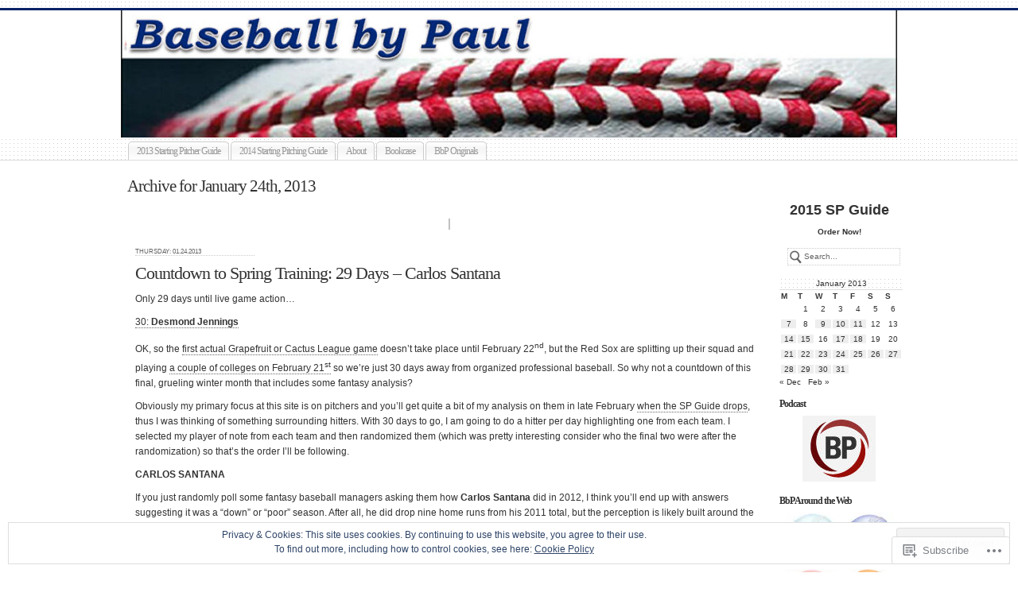

--- FILE ---
content_type: text/html; charset=UTF-8
request_url: https://paulsporer.com/2013/01/24/
body_size: 25867
content:
<!DOCTYPE html PUBLIC "-//W3C//DTD XHTML 1.0 Transitional//EN" "http://www.w3.org/TR/xhtml1/DTD/xhtml1-transitional.dtd">
<html xmlns="http://www.w3.org/1999/xhtml" lang="en">
	<head profile="http://gmpg.org/xfn/11">
		<meta http-equiv="Content-Type" content="text/html; charset=UTF-8" />
		<meta name="description" content="Easily the greatest sport ever&#8230;" />
		<title>24 | January | 2013 | Baseball By Paul</title>
		<link rel="pingback" href="https://paulsporer.com/xmlrpc.php" />
		<link rel="shortcut icon" href="https://s0.wp.com/wp-content/themes/pub/under-the-influence/images/favicon.ico?m=1276191855i" />
		<link rel="apple-touch-icon" href="https://s0.wp.com/wp-content/themes/pub/under-the-influence/images/iphone.png?m=1391152429i" />
		<!--[if IE 8]>
		<style type="text/css">
			.entry img.size-full,
			.entry img.size-large,
			.entry img.size-medium {
				width: auto;
			}
		</style>
		<![endif]-->
		<!--[if lte IE 7]>
		<style type="text/css">
			/* these had been applied using CSS hacks in the main stylesheet. I moved them
			to this conditional comment - kjacobson */
			.alignleft img, .alignright img {
				min-width: 150px;
			}
			.gallery-item {
				min-width: 150px;
			}
		</style>
		<![endif]-->
		<!--[if lte IE 6]>
		<style type="text/css">
			/* box-model fix. side bar is floated right and this was falling below it, not beside it, in IE6 */
			.singlepage .page {
				width: 768px;
			}
			/* IE6 can't handle the transparency in these PNGs (and filter: wasn't effective), so load GIFs instead and suffer
			slight jaggies */
			.corner_tr { right: -7px; }
			.corner_tl, .corner_tr {
				background-image: url(https://s0.wp.com/wp-content/themes/pub/under-the-influence/images/kreis_voll.gif);
			}
			.corner_br { right: -1px; }
			.corner_br, .corner_bl {
				background-image: url(https://s0.wp.com/wp-content/themes/pub/under-the-influence/images/kreis.gif);
				bottom: -2px;
			}
			/* trigger hasLayout on decorative lines */
			#footer .line {
				height: 1%;
			}
		</style>
		<![endif]-->
				<meta name='robots' content='max-image-preview:large' />

<!-- Async WordPress.com Remote Login -->
<script id="wpcom_remote_login_js">
var wpcom_remote_login_extra_auth = '';
function wpcom_remote_login_remove_dom_node_id( element_id ) {
	var dom_node = document.getElementById( element_id );
	if ( dom_node ) { dom_node.parentNode.removeChild( dom_node ); }
}
function wpcom_remote_login_remove_dom_node_classes( class_name ) {
	var dom_nodes = document.querySelectorAll( '.' + class_name );
	for ( var i = 0; i < dom_nodes.length; i++ ) {
		dom_nodes[ i ].parentNode.removeChild( dom_nodes[ i ] );
	}
}
function wpcom_remote_login_final_cleanup() {
	wpcom_remote_login_remove_dom_node_classes( "wpcom_remote_login_msg" );
	wpcom_remote_login_remove_dom_node_id( "wpcom_remote_login_key" );
	wpcom_remote_login_remove_dom_node_id( "wpcom_remote_login_validate" );
	wpcom_remote_login_remove_dom_node_id( "wpcom_remote_login_js" );
	wpcom_remote_login_remove_dom_node_id( "wpcom_request_access_iframe" );
	wpcom_remote_login_remove_dom_node_id( "wpcom_request_access_styles" );
}

// Watch for messages back from the remote login
window.addEventListener( "message", function( e ) {
	if ( e.origin === "https://r-login.wordpress.com" ) {
		var data = {};
		try {
			data = JSON.parse( e.data );
		} catch( e ) {
			wpcom_remote_login_final_cleanup();
			return;
		}

		if ( data.msg === 'LOGIN' ) {
			// Clean up the login check iframe
			wpcom_remote_login_remove_dom_node_id( "wpcom_remote_login_key" );

			var id_regex = new RegExp( /^[0-9]+$/ );
			var token_regex = new RegExp( /^.*|.*|.*$/ );
			if (
				token_regex.test( data.token )
				&& id_regex.test( data.wpcomid )
			) {
				// We have everything we need to ask for a login
				var script = document.createElement( "script" );
				script.setAttribute( "id", "wpcom_remote_login_validate" );
				script.src = '/remote-login.php?wpcom_remote_login=validate'
					+ '&wpcomid=' + data.wpcomid
					+ '&token=' + encodeURIComponent( data.token )
					+ '&host=' + window.location.protocol
					+ '//' + window.location.hostname
					+ '&postid=2768'
					+ '&is_singular=';
				document.body.appendChild( script );
			}

			return;
		}

		// Safari ITP, not logged in, so redirect
		if ( data.msg === 'LOGIN-REDIRECT' ) {
			window.location = 'https://wordpress.com/log-in?redirect_to=' + window.location.href;
			return;
		}

		// Safari ITP, storage access failed, remove the request
		if ( data.msg === 'LOGIN-REMOVE' ) {
			var css_zap = 'html { -webkit-transition: margin-top 1s; transition: margin-top 1s; } /* 9001 */ html { margin-top: 0 !important; } * html body { margin-top: 0 !important; } @media screen and ( max-width: 782px ) { html { margin-top: 0 !important; } * html body { margin-top: 0 !important; } }';
			var style_zap = document.createElement( 'style' );
			style_zap.type = 'text/css';
			style_zap.appendChild( document.createTextNode( css_zap ) );
			document.body.appendChild( style_zap );

			var e = document.getElementById( 'wpcom_request_access_iframe' );
			e.parentNode.removeChild( e );

			document.cookie = 'wordpress_com_login_access=denied; path=/; max-age=31536000';

			return;
		}

		// Safari ITP
		if ( data.msg === 'REQUEST_ACCESS' ) {
			console.log( 'request access: safari' );

			// Check ITP iframe enable/disable knob
			if ( wpcom_remote_login_extra_auth !== 'safari_itp_iframe' ) {
				return;
			}

			// If we are in a "private window" there is no ITP.
			var private_window = false;
			try {
				var opendb = window.openDatabase( null, null, null, null );
			} catch( e ) {
				private_window = true;
			}

			if ( private_window ) {
				console.log( 'private window' );
				return;
			}

			var iframe = document.createElement( 'iframe' );
			iframe.id = 'wpcom_request_access_iframe';
			iframe.setAttribute( 'scrolling', 'no' );
			iframe.setAttribute( 'sandbox', 'allow-storage-access-by-user-activation allow-scripts allow-same-origin allow-top-navigation-by-user-activation' );
			iframe.src = 'https://r-login.wordpress.com/remote-login.php?wpcom_remote_login=request_access&origin=' + encodeURIComponent( data.origin ) + '&wpcomid=' + encodeURIComponent( data.wpcomid );

			var css = 'html { -webkit-transition: margin-top 1s; transition: margin-top 1s; } /* 9001 */ html { margin-top: 46px !important; } * html body { margin-top: 46px !important; } @media screen and ( max-width: 660px ) { html { margin-top: 71px !important; } * html body { margin-top: 71px !important; } #wpcom_request_access_iframe { display: block; height: 71px !important; } } #wpcom_request_access_iframe { border: 0px; height: 46px; position: fixed; top: 0; left: 0; width: 100%; min-width: 100%; z-index: 99999; background: #23282d; } ';

			var style = document.createElement( 'style' );
			style.type = 'text/css';
			style.id = 'wpcom_request_access_styles';
			style.appendChild( document.createTextNode( css ) );
			document.body.appendChild( style );

			document.body.appendChild( iframe );
		}

		if ( data.msg === 'DONE' ) {
			wpcom_remote_login_final_cleanup();
		}
	}
}, false );

// Inject the remote login iframe after the page has had a chance to load
// more critical resources
window.addEventListener( "DOMContentLoaded", function( e ) {
	var iframe = document.createElement( "iframe" );
	iframe.style.display = "none";
	iframe.setAttribute( "scrolling", "no" );
	iframe.setAttribute( "id", "wpcom_remote_login_key" );
	iframe.src = "https://r-login.wordpress.com/remote-login.php"
		+ "?wpcom_remote_login=key"
		+ "&origin=aHR0cHM6Ly9wYXVsc3BvcmVyLmNvbQ%3D%3D"
		+ "&wpcomid=171344"
		+ "&time=" + Math.floor( Date.now() / 1000 );
	document.body.appendChild( iframe );
}, false );
</script>
<link rel='dns-prefetch' href='//s0.wp.com' />
<link rel='dns-prefetch' href='//af.pubmine.com' />
<link rel="alternate" type="application/rss+xml" title="Baseball By Paul &raquo; Feed" href="https://paulsporer.com/feed/" />
<link rel="alternate" type="application/rss+xml" title="Baseball By Paul &raquo; Comments Feed" href="https://paulsporer.com/comments/feed/" />
	<script type="text/javascript">
		/* <![CDATA[ */
		function addLoadEvent(func) {
			var oldonload = window.onload;
			if (typeof window.onload != 'function') {
				window.onload = func;
			} else {
				window.onload = function () {
					oldonload();
					func();
				}
			}
		}
		/* ]]> */
	</script>
	<link crossorigin='anonymous' rel='stylesheet' id='all-css-0-1' href='/wp-content/mu-plugins/widgets/eu-cookie-law/templates/style.css?m=1642463000i&cssminify=yes' type='text/css' media='all' />
<style id='wp-emoji-styles-inline-css'>

	img.wp-smiley, img.emoji {
		display: inline !important;
		border: none !important;
		box-shadow: none !important;
		height: 1em !important;
		width: 1em !important;
		margin: 0 0.07em !important;
		vertical-align: -0.1em !important;
		background: none !important;
		padding: 0 !important;
	}
/*# sourceURL=wp-emoji-styles-inline-css */
</style>
<link crossorigin='anonymous' rel='stylesheet' id='all-css-2-1' href='/wp-content/plugins/gutenberg-core/v22.2.0/build/styles/block-library/style.css?m=1764855221i&cssminify=yes' type='text/css' media='all' />
<style id='wp-block-library-inline-css'>
.has-text-align-justify {
	text-align:justify;
}
.has-text-align-justify{text-align:justify;}

/*# sourceURL=wp-block-library-inline-css */
</style><style id='global-styles-inline-css'>
:root{--wp--preset--aspect-ratio--square: 1;--wp--preset--aspect-ratio--4-3: 4/3;--wp--preset--aspect-ratio--3-4: 3/4;--wp--preset--aspect-ratio--3-2: 3/2;--wp--preset--aspect-ratio--2-3: 2/3;--wp--preset--aspect-ratio--16-9: 16/9;--wp--preset--aspect-ratio--9-16: 9/16;--wp--preset--color--black: #000000;--wp--preset--color--cyan-bluish-gray: #abb8c3;--wp--preset--color--white: #ffffff;--wp--preset--color--pale-pink: #f78da7;--wp--preset--color--vivid-red: #cf2e2e;--wp--preset--color--luminous-vivid-orange: #ff6900;--wp--preset--color--luminous-vivid-amber: #fcb900;--wp--preset--color--light-green-cyan: #7bdcb5;--wp--preset--color--vivid-green-cyan: #00d084;--wp--preset--color--pale-cyan-blue: #8ed1fc;--wp--preset--color--vivid-cyan-blue: #0693e3;--wp--preset--color--vivid-purple: #9b51e0;--wp--preset--gradient--vivid-cyan-blue-to-vivid-purple: linear-gradient(135deg,rgb(6,147,227) 0%,rgb(155,81,224) 100%);--wp--preset--gradient--light-green-cyan-to-vivid-green-cyan: linear-gradient(135deg,rgb(122,220,180) 0%,rgb(0,208,130) 100%);--wp--preset--gradient--luminous-vivid-amber-to-luminous-vivid-orange: linear-gradient(135deg,rgb(252,185,0) 0%,rgb(255,105,0) 100%);--wp--preset--gradient--luminous-vivid-orange-to-vivid-red: linear-gradient(135deg,rgb(255,105,0) 0%,rgb(207,46,46) 100%);--wp--preset--gradient--very-light-gray-to-cyan-bluish-gray: linear-gradient(135deg,rgb(238,238,238) 0%,rgb(169,184,195) 100%);--wp--preset--gradient--cool-to-warm-spectrum: linear-gradient(135deg,rgb(74,234,220) 0%,rgb(151,120,209) 20%,rgb(207,42,186) 40%,rgb(238,44,130) 60%,rgb(251,105,98) 80%,rgb(254,248,76) 100%);--wp--preset--gradient--blush-light-purple: linear-gradient(135deg,rgb(255,206,236) 0%,rgb(152,150,240) 100%);--wp--preset--gradient--blush-bordeaux: linear-gradient(135deg,rgb(254,205,165) 0%,rgb(254,45,45) 50%,rgb(107,0,62) 100%);--wp--preset--gradient--luminous-dusk: linear-gradient(135deg,rgb(255,203,112) 0%,rgb(199,81,192) 50%,rgb(65,88,208) 100%);--wp--preset--gradient--pale-ocean: linear-gradient(135deg,rgb(255,245,203) 0%,rgb(182,227,212) 50%,rgb(51,167,181) 100%);--wp--preset--gradient--electric-grass: linear-gradient(135deg,rgb(202,248,128) 0%,rgb(113,206,126) 100%);--wp--preset--gradient--midnight: linear-gradient(135deg,rgb(2,3,129) 0%,rgb(40,116,252) 100%);--wp--preset--font-size--small: 13px;--wp--preset--font-size--medium: 20px;--wp--preset--font-size--large: 36px;--wp--preset--font-size--x-large: 42px;--wp--preset--font-family--albert-sans: 'Albert Sans', sans-serif;--wp--preset--font-family--alegreya: Alegreya, serif;--wp--preset--font-family--arvo: Arvo, serif;--wp--preset--font-family--bodoni-moda: 'Bodoni Moda', serif;--wp--preset--font-family--bricolage-grotesque: 'Bricolage Grotesque', sans-serif;--wp--preset--font-family--cabin: Cabin, sans-serif;--wp--preset--font-family--chivo: Chivo, sans-serif;--wp--preset--font-family--commissioner: Commissioner, sans-serif;--wp--preset--font-family--cormorant: Cormorant, serif;--wp--preset--font-family--courier-prime: 'Courier Prime', monospace;--wp--preset--font-family--crimson-pro: 'Crimson Pro', serif;--wp--preset--font-family--dm-mono: 'DM Mono', monospace;--wp--preset--font-family--dm-sans: 'DM Sans', sans-serif;--wp--preset--font-family--dm-serif-display: 'DM Serif Display', serif;--wp--preset--font-family--domine: Domine, serif;--wp--preset--font-family--eb-garamond: 'EB Garamond', serif;--wp--preset--font-family--epilogue: Epilogue, sans-serif;--wp--preset--font-family--fahkwang: Fahkwang, sans-serif;--wp--preset--font-family--figtree: Figtree, sans-serif;--wp--preset--font-family--fira-sans: 'Fira Sans', sans-serif;--wp--preset--font-family--fjalla-one: 'Fjalla One', sans-serif;--wp--preset--font-family--fraunces: Fraunces, serif;--wp--preset--font-family--gabarito: Gabarito, system-ui;--wp--preset--font-family--ibm-plex-mono: 'IBM Plex Mono', monospace;--wp--preset--font-family--ibm-plex-sans: 'IBM Plex Sans', sans-serif;--wp--preset--font-family--ibarra-real-nova: 'Ibarra Real Nova', serif;--wp--preset--font-family--instrument-serif: 'Instrument Serif', serif;--wp--preset--font-family--inter: Inter, sans-serif;--wp--preset--font-family--josefin-sans: 'Josefin Sans', sans-serif;--wp--preset--font-family--jost: Jost, sans-serif;--wp--preset--font-family--libre-baskerville: 'Libre Baskerville', serif;--wp--preset--font-family--libre-franklin: 'Libre Franklin', sans-serif;--wp--preset--font-family--literata: Literata, serif;--wp--preset--font-family--lora: Lora, serif;--wp--preset--font-family--merriweather: Merriweather, serif;--wp--preset--font-family--montserrat: Montserrat, sans-serif;--wp--preset--font-family--newsreader: Newsreader, serif;--wp--preset--font-family--noto-sans-mono: 'Noto Sans Mono', sans-serif;--wp--preset--font-family--nunito: Nunito, sans-serif;--wp--preset--font-family--open-sans: 'Open Sans', sans-serif;--wp--preset--font-family--overpass: Overpass, sans-serif;--wp--preset--font-family--pt-serif: 'PT Serif', serif;--wp--preset--font-family--petrona: Petrona, serif;--wp--preset--font-family--piazzolla: Piazzolla, serif;--wp--preset--font-family--playfair-display: 'Playfair Display', serif;--wp--preset--font-family--plus-jakarta-sans: 'Plus Jakarta Sans', sans-serif;--wp--preset--font-family--poppins: Poppins, sans-serif;--wp--preset--font-family--raleway: Raleway, sans-serif;--wp--preset--font-family--roboto: Roboto, sans-serif;--wp--preset--font-family--roboto-slab: 'Roboto Slab', serif;--wp--preset--font-family--rubik: Rubik, sans-serif;--wp--preset--font-family--rufina: Rufina, serif;--wp--preset--font-family--sora: Sora, sans-serif;--wp--preset--font-family--source-sans-3: 'Source Sans 3', sans-serif;--wp--preset--font-family--source-serif-4: 'Source Serif 4', serif;--wp--preset--font-family--space-mono: 'Space Mono', monospace;--wp--preset--font-family--syne: Syne, sans-serif;--wp--preset--font-family--texturina: Texturina, serif;--wp--preset--font-family--urbanist: Urbanist, sans-serif;--wp--preset--font-family--work-sans: 'Work Sans', sans-serif;--wp--preset--spacing--20: 0.44rem;--wp--preset--spacing--30: 0.67rem;--wp--preset--spacing--40: 1rem;--wp--preset--spacing--50: 1.5rem;--wp--preset--spacing--60: 2.25rem;--wp--preset--spacing--70: 3.38rem;--wp--preset--spacing--80: 5.06rem;--wp--preset--shadow--natural: 6px 6px 9px rgba(0, 0, 0, 0.2);--wp--preset--shadow--deep: 12px 12px 50px rgba(0, 0, 0, 0.4);--wp--preset--shadow--sharp: 6px 6px 0px rgba(0, 0, 0, 0.2);--wp--preset--shadow--outlined: 6px 6px 0px -3px rgb(255, 255, 255), 6px 6px rgb(0, 0, 0);--wp--preset--shadow--crisp: 6px 6px 0px rgb(0, 0, 0);}:where(.is-layout-flex){gap: 0.5em;}:where(.is-layout-grid){gap: 0.5em;}body .is-layout-flex{display: flex;}.is-layout-flex{flex-wrap: wrap;align-items: center;}.is-layout-flex > :is(*, div){margin: 0;}body .is-layout-grid{display: grid;}.is-layout-grid > :is(*, div){margin: 0;}:where(.wp-block-columns.is-layout-flex){gap: 2em;}:where(.wp-block-columns.is-layout-grid){gap: 2em;}:where(.wp-block-post-template.is-layout-flex){gap: 1.25em;}:where(.wp-block-post-template.is-layout-grid){gap: 1.25em;}.has-black-color{color: var(--wp--preset--color--black) !important;}.has-cyan-bluish-gray-color{color: var(--wp--preset--color--cyan-bluish-gray) !important;}.has-white-color{color: var(--wp--preset--color--white) !important;}.has-pale-pink-color{color: var(--wp--preset--color--pale-pink) !important;}.has-vivid-red-color{color: var(--wp--preset--color--vivid-red) !important;}.has-luminous-vivid-orange-color{color: var(--wp--preset--color--luminous-vivid-orange) !important;}.has-luminous-vivid-amber-color{color: var(--wp--preset--color--luminous-vivid-amber) !important;}.has-light-green-cyan-color{color: var(--wp--preset--color--light-green-cyan) !important;}.has-vivid-green-cyan-color{color: var(--wp--preset--color--vivid-green-cyan) !important;}.has-pale-cyan-blue-color{color: var(--wp--preset--color--pale-cyan-blue) !important;}.has-vivid-cyan-blue-color{color: var(--wp--preset--color--vivid-cyan-blue) !important;}.has-vivid-purple-color{color: var(--wp--preset--color--vivid-purple) !important;}.has-black-background-color{background-color: var(--wp--preset--color--black) !important;}.has-cyan-bluish-gray-background-color{background-color: var(--wp--preset--color--cyan-bluish-gray) !important;}.has-white-background-color{background-color: var(--wp--preset--color--white) !important;}.has-pale-pink-background-color{background-color: var(--wp--preset--color--pale-pink) !important;}.has-vivid-red-background-color{background-color: var(--wp--preset--color--vivid-red) !important;}.has-luminous-vivid-orange-background-color{background-color: var(--wp--preset--color--luminous-vivid-orange) !important;}.has-luminous-vivid-amber-background-color{background-color: var(--wp--preset--color--luminous-vivid-amber) !important;}.has-light-green-cyan-background-color{background-color: var(--wp--preset--color--light-green-cyan) !important;}.has-vivid-green-cyan-background-color{background-color: var(--wp--preset--color--vivid-green-cyan) !important;}.has-pale-cyan-blue-background-color{background-color: var(--wp--preset--color--pale-cyan-blue) !important;}.has-vivid-cyan-blue-background-color{background-color: var(--wp--preset--color--vivid-cyan-blue) !important;}.has-vivid-purple-background-color{background-color: var(--wp--preset--color--vivid-purple) !important;}.has-black-border-color{border-color: var(--wp--preset--color--black) !important;}.has-cyan-bluish-gray-border-color{border-color: var(--wp--preset--color--cyan-bluish-gray) !important;}.has-white-border-color{border-color: var(--wp--preset--color--white) !important;}.has-pale-pink-border-color{border-color: var(--wp--preset--color--pale-pink) !important;}.has-vivid-red-border-color{border-color: var(--wp--preset--color--vivid-red) !important;}.has-luminous-vivid-orange-border-color{border-color: var(--wp--preset--color--luminous-vivid-orange) !important;}.has-luminous-vivid-amber-border-color{border-color: var(--wp--preset--color--luminous-vivid-amber) !important;}.has-light-green-cyan-border-color{border-color: var(--wp--preset--color--light-green-cyan) !important;}.has-vivid-green-cyan-border-color{border-color: var(--wp--preset--color--vivid-green-cyan) !important;}.has-pale-cyan-blue-border-color{border-color: var(--wp--preset--color--pale-cyan-blue) !important;}.has-vivid-cyan-blue-border-color{border-color: var(--wp--preset--color--vivid-cyan-blue) !important;}.has-vivid-purple-border-color{border-color: var(--wp--preset--color--vivid-purple) !important;}.has-vivid-cyan-blue-to-vivid-purple-gradient-background{background: var(--wp--preset--gradient--vivid-cyan-blue-to-vivid-purple) !important;}.has-light-green-cyan-to-vivid-green-cyan-gradient-background{background: var(--wp--preset--gradient--light-green-cyan-to-vivid-green-cyan) !important;}.has-luminous-vivid-amber-to-luminous-vivid-orange-gradient-background{background: var(--wp--preset--gradient--luminous-vivid-amber-to-luminous-vivid-orange) !important;}.has-luminous-vivid-orange-to-vivid-red-gradient-background{background: var(--wp--preset--gradient--luminous-vivid-orange-to-vivid-red) !important;}.has-very-light-gray-to-cyan-bluish-gray-gradient-background{background: var(--wp--preset--gradient--very-light-gray-to-cyan-bluish-gray) !important;}.has-cool-to-warm-spectrum-gradient-background{background: var(--wp--preset--gradient--cool-to-warm-spectrum) !important;}.has-blush-light-purple-gradient-background{background: var(--wp--preset--gradient--blush-light-purple) !important;}.has-blush-bordeaux-gradient-background{background: var(--wp--preset--gradient--blush-bordeaux) !important;}.has-luminous-dusk-gradient-background{background: var(--wp--preset--gradient--luminous-dusk) !important;}.has-pale-ocean-gradient-background{background: var(--wp--preset--gradient--pale-ocean) !important;}.has-electric-grass-gradient-background{background: var(--wp--preset--gradient--electric-grass) !important;}.has-midnight-gradient-background{background: var(--wp--preset--gradient--midnight) !important;}.has-small-font-size{font-size: var(--wp--preset--font-size--small) !important;}.has-medium-font-size{font-size: var(--wp--preset--font-size--medium) !important;}.has-large-font-size{font-size: var(--wp--preset--font-size--large) !important;}.has-x-large-font-size{font-size: var(--wp--preset--font-size--x-large) !important;}.has-albert-sans-font-family{font-family: var(--wp--preset--font-family--albert-sans) !important;}.has-alegreya-font-family{font-family: var(--wp--preset--font-family--alegreya) !important;}.has-arvo-font-family{font-family: var(--wp--preset--font-family--arvo) !important;}.has-bodoni-moda-font-family{font-family: var(--wp--preset--font-family--bodoni-moda) !important;}.has-bricolage-grotesque-font-family{font-family: var(--wp--preset--font-family--bricolage-grotesque) !important;}.has-cabin-font-family{font-family: var(--wp--preset--font-family--cabin) !important;}.has-chivo-font-family{font-family: var(--wp--preset--font-family--chivo) !important;}.has-commissioner-font-family{font-family: var(--wp--preset--font-family--commissioner) !important;}.has-cormorant-font-family{font-family: var(--wp--preset--font-family--cormorant) !important;}.has-courier-prime-font-family{font-family: var(--wp--preset--font-family--courier-prime) !important;}.has-crimson-pro-font-family{font-family: var(--wp--preset--font-family--crimson-pro) !important;}.has-dm-mono-font-family{font-family: var(--wp--preset--font-family--dm-mono) !important;}.has-dm-sans-font-family{font-family: var(--wp--preset--font-family--dm-sans) !important;}.has-dm-serif-display-font-family{font-family: var(--wp--preset--font-family--dm-serif-display) !important;}.has-domine-font-family{font-family: var(--wp--preset--font-family--domine) !important;}.has-eb-garamond-font-family{font-family: var(--wp--preset--font-family--eb-garamond) !important;}.has-epilogue-font-family{font-family: var(--wp--preset--font-family--epilogue) !important;}.has-fahkwang-font-family{font-family: var(--wp--preset--font-family--fahkwang) !important;}.has-figtree-font-family{font-family: var(--wp--preset--font-family--figtree) !important;}.has-fira-sans-font-family{font-family: var(--wp--preset--font-family--fira-sans) !important;}.has-fjalla-one-font-family{font-family: var(--wp--preset--font-family--fjalla-one) !important;}.has-fraunces-font-family{font-family: var(--wp--preset--font-family--fraunces) !important;}.has-gabarito-font-family{font-family: var(--wp--preset--font-family--gabarito) !important;}.has-ibm-plex-mono-font-family{font-family: var(--wp--preset--font-family--ibm-plex-mono) !important;}.has-ibm-plex-sans-font-family{font-family: var(--wp--preset--font-family--ibm-plex-sans) !important;}.has-ibarra-real-nova-font-family{font-family: var(--wp--preset--font-family--ibarra-real-nova) !important;}.has-instrument-serif-font-family{font-family: var(--wp--preset--font-family--instrument-serif) !important;}.has-inter-font-family{font-family: var(--wp--preset--font-family--inter) !important;}.has-josefin-sans-font-family{font-family: var(--wp--preset--font-family--josefin-sans) !important;}.has-jost-font-family{font-family: var(--wp--preset--font-family--jost) !important;}.has-libre-baskerville-font-family{font-family: var(--wp--preset--font-family--libre-baskerville) !important;}.has-libre-franklin-font-family{font-family: var(--wp--preset--font-family--libre-franklin) !important;}.has-literata-font-family{font-family: var(--wp--preset--font-family--literata) !important;}.has-lora-font-family{font-family: var(--wp--preset--font-family--lora) !important;}.has-merriweather-font-family{font-family: var(--wp--preset--font-family--merriweather) !important;}.has-montserrat-font-family{font-family: var(--wp--preset--font-family--montserrat) !important;}.has-newsreader-font-family{font-family: var(--wp--preset--font-family--newsreader) !important;}.has-noto-sans-mono-font-family{font-family: var(--wp--preset--font-family--noto-sans-mono) !important;}.has-nunito-font-family{font-family: var(--wp--preset--font-family--nunito) !important;}.has-open-sans-font-family{font-family: var(--wp--preset--font-family--open-sans) !important;}.has-overpass-font-family{font-family: var(--wp--preset--font-family--overpass) !important;}.has-pt-serif-font-family{font-family: var(--wp--preset--font-family--pt-serif) !important;}.has-petrona-font-family{font-family: var(--wp--preset--font-family--petrona) !important;}.has-piazzolla-font-family{font-family: var(--wp--preset--font-family--piazzolla) !important;}.has-playfair-display-font-family{font-family: var(--wp--preset--font-family--playfair-display) !important;}.has-plus-jakarta-sans-font-family{font-family: var(--wp--preset--font-family--plus-jakarta-sans) !important;}.has-poppins-font-family{font-family: var(--wp--preset--font-family--poppins) !important;}.has-raleway-font-family{font-family: var(--wp--preset--font-family--raleway) !important;}.has-roboto-font-family{font-family: var(--wp--preset--font-family--roboto) !important;}.has-roboto-slab-font-family{font-family: var(--wp--preset--font-family--roboto-slab) !important;}.has-rubik-font-family{font-family: var(--wp--preset--font-family--rubik) !important;}.has-rufina-font-family{font-family: var(--wp--preset--font-family--rufina) !important;}.has-sora-font-family{font-family: var(--wp--preset--font-family--sora) !important;}.has-source-sans-3-font-family{font-family: var(--wp--preset--font-family--source-sans-3) !important;}.has-source-serif-4-font-family{font-family: var(--wp--preset--font-family--source-serif-4) !important;}.has-space-mono-font-family{font-family: var(--wp--preset--font-family--space-mono) !important;}.has-syne-font-family{font-family: var(--wp--preset--font-family--syne) !important;}.has-texturina-font-family{font-family: var(--wp--preset--font-family--texturina) !important;}.has-urbanist-font-family{font-family: var(--wp--preset--font-family--urbanist) !important;}.has-work-sans-font-family{font-family: var(--wp--preset--font-family--work-sans) !important;}
/*# sourceURL=global-styles-inline-css */
</style>

<style id='classic-theme-styles-inline-css'>
/*! This file is auto-generated */
.wp-block-button__link{color:#fff;background-color:#32373c;border-radius:9999px;box-shadow:none;text-decoration:none;padding:calc(.667em + 2px) calc(1.333em + 2px);font-size:1.125em}.wp-block-file__button{background:#32373c;color:#fff;text-decoration:none}
/*# sourceURL=/wp-includes/css/classic-themes.min.css */
</style>
<link crossorigin='anonymous' rel='stylesheet' id='all-css-4-1' href='/_static/??-eJyFkN1OA0EIhV9Ilmy70fai6bPsztIRnb8MTLe+vaxGqzFZbwiQ83EAXAq4nJSSYgnNcxJ0eQrZvQruuv7Q9SAcSyCodO0GnFn0WwGib4E6J/KAPwbFBvdZlawfy6irItLMIwWKJtvCFp49qeHylYPSbRspZgPTVCqJgMXILYI+m5f84T7bWNqELc1UVx1wuoRGyRH+e1Yle4C31H+seC+3IE8Z7G2jck6/CriEkeuKnuOpfxr6x+N+Pxxe3gG1G5mf&cssminify=yes' type='text/css' media='all' />
<style id='jetpack-global-styles-frontend-style-inline-css'>
:root { --font-headings: unset; --font-base: unset; --font-headings-default: -apple-system,BlinkMacSystemFont,"Segoe UI",Roboto,Oxygen-Sans,Ubuntu,Cantarell,"Helvetica Neue",sans-serif; --font-base-default: -apple-system,BlinkMacSystemFont,"Segoe UI",Roboto,Oxygen-Sans,Ubuntu,Cantarell,"Helvetica Neue",sans-serif;}
/*# sourceURL=jetpack-global-styles-frontend-style-inline-css */
</style>
<link crossorigin='anonymous' rel='stylesheet' id='all-css-6-1' href='/wp-content/themes/h4/global.css?m=1420737423i&cssminify=yes' type='text/css' media='all' />
<script type="text/javascript" id="wpcom-actionbar-placeholder-js-extra">
/* <![CDATA[ */
var actionbardata = {"siteID":"171344","postID":"0","siteURL":"https://paulsporer.com","xhrURL":"https://paulsporer.com/wp-admin/admin-ajax.php","nonce":"f52ed0c689","isLoggedIn":"","statusMessage":"","subsEmailDefault":"instantly","proxyScriptUrl":"https://s0.wp.com/wp-content/js/wpcom-proxy-request.js?m=1513050504i&amp;ver=20211021","i18n":{"followedText":"New posts from this site will now appear in your \u003Ca href=\"https://wordpress.com/reader\"\u003EReader\u003C/a\u003E","foldBar":"Collapse this bar","unfoldBar":"Expand this bar","shortLinkCopied":"Shortlink copied to clipboard."}};
//# sourceURL=wpcom-actionbar-placeholder-js-extra
/* ]]> */
</script>
<script type="text/javascript" id="jetpack-mu-wpcom-settings-js-before">
/* <![CDATA[ */
var JETPACK_MU_WPCOM_SETTINGS = {"assetsUrl":"https://s0.wp.com/wp-content/mu-plugins/jetpack-mu-wpcom-plugin/sun/jetpack_vendor/automattic/jetpack-mu-wpcom/src/build/"};
//# sourceURL=jetpack-mu-wpcom-settings-js-before
/* ]]> */
</script>
<script crossorigin='anonymous' type='text/javascript'  src='/_static/??-eJyFjs0OwiAQhF/ILbXGv4PxWVpYEQILLmDt2wtRE+PF0yQ7M9+OmCPIQBkpC5sEuwyRw2PpbFqJ6hmSrihMzbS3gry8pfOG/obAG81jxu/w51u+oq+VWCZRSCFDPVTSxRUkiQ01cZgT8m9xckFDdEUbSmIOrEaVQLoxpdcC6aO4D02AAoFWsSHO/rTeD/120+8OR/sE+bla2g=='></script>
<script type="text/javascript" id="rlt-proxy-js-after">
/* <![CDATA[ */
	rltInitialize( {"token":null,"iframeOrigins":["https:\/\/widgets.wp.com"]} );
//# sourceURL=rlt-proxy-js-after
/* ]]> */
</script>
<link rel="EditURI" type="application/rsd+xml" title="RSD" href="https://pauls.wordpress.com/xmlrpc.php?rsd" />
<meta name="generator" content="WordPress.com" />

<!-- Jetpack Open Graph Tags -->
<meta property="og:type" content="website" />
<meta property="og:title" content="Thursday: 01.24.2013 &#8211; Baseball By Paul" />
<meta property="og:site_name" content="Baseball By Paul" />
<meta property="og:image" content="https://s0.wp.com/i/blank.jpg?m=1383295312i" />
<meta property="og:image:width" content="200" />
<meta property="og:image:height" content="200" />
<meta property="og:image:alt" content="" />
<meta property="og:locale" content="en_US" />
<meta name="twitter:creator" content="@sporer" />

<!-- End Jetpack Open Graph Tags -->
<link rel="shortcut icon" type="image/x-icon" href="https://s0.wp.com/i/favicon.ico?m=1713425267i" sizes="16x16 24x24 32x32 48x48" />
<link rel="icon" type="image/x-icon" href="https://s0.wp.com/i/favicon.ico?m=1713425267i" sizes="16x16 24x24 32x32 48x48" />
<link rel="apple-touch-icon" href="https://s0.wp.com/i/webclip.png?m=1713868326i" />
<link rel='openid.server' href='https://paulsporer.com/?openidserver=1' />
<link rel='openid.delegate' href='https://paulsporer.com/' />
<link rel="search" type="application/opensearchdescription+xml" href="https://paulsporer.com/osd.xml" title="Baseball By Paul" />
<link rel="search" type="application/opensearchdescription+xml" href="https://s1.wp.com/opensearch.xml" title="WordPress.com" />
		<style id="wpcom-hotfix-masterbar-style">
			@media screen and (min-width: 783px) {
				#wpadminbar .quicklinks li#wp-admin-bar-my-account.with-avatar > a img {
					margin-top: 5px;
				}
			}
		</style>
		<style type="text/css">
		#header {
		background: url(https://paulsporer.com/wp-content/uploads/2011/01/bbpheader7.jpg) no-repeat center;
		width: 980px;
		height: 140px;
	}
			#header {
		padding-top: 0;
	}
	.rtl #header h1 {
		direction: ltr;
	}
	#header h1 {
		padding-top: 0;
		text-indent: -9999px;
	}
	#header .description {
		display: none;
	}
	#header h1 a {
		display: block;
		width: 980px;
		height: 180px;
		padding-top: 0 !important;
	}
		</style><script type="text/javascript">
/* <![CDATA[ */
var wa_client = {}; wa_client.cmd = []; wa_client.config = { 'blog_id': 171344, 'blog_language': 'en', 'is_wordads': false, 'hosting_type': 0, 'afp_account_id': null, 'afp_host_id': 5038568878849053, 'theme': 'pub/under-the-influence', '_': { 'title': 'Advertisement', 'privacy_settings': 'Privacy Settings' }, 'formats': [ 'belowpost', 'bottom_sticky', 'sidebar_sticky_right', 'sidebar', 'gutenberg_rectangle', 'gutenberg_leaderboard', 'gutenberg_mobile_leaderboard', 'gutenberg_skyscraper' ] };
/* ]]> */
</script>
		<script type="text/javascript">

			window.doNotSellCallback = function() {

				var linkElements = [
					'a[href="https://wordpress.com/?ref=footer_blog"]',
					'a[href="https://wordpress.com/?ref=footer_website"]',
					'a[href="https://wordpress.com/?ref=vertical_footer"]',
					'a[href^="https://wordpress.com/?ref=footer_segment_"]',
				].join(',');

				var dnsLink = document.createElement( 'a' );
				dnsLink.href = 'https://wordpress.com/advertising-program-optout/';
				dnsLink.classList.add( 'do-not-sell-link' );
				dnsLink.rel = 'nofollow';
				dnsLink.style.marginLeft = '0.5em';
				dnsLink.textContent = 'Do Not Sell or Share My Personal Information';

				var creditLinks = document.querySelectorAll( linkElements );

				if ( 0 === creditLinks.length ) {
					return false;
				}

				Array.prototype.forEach.call( creditLinks, function( el ) {
					el.insertAdjacentElement( 'afterend', dnsLink );
				});

				return true;
			};

		</script>
		<script type="text/javascript">
	window.google_analytics_uacct = "UA-52447-2";
</script>

<script type="text/javascript">
	var _gaq = _gaq || [];
	_gaq.push(['_setAccount', 'UA-52447-2']);
	_gaq.push(['_gat._anonymizeIp']);
	_gaq.push(['_setDomainName', 'none']);
	_gaq.push(['_setAllowLinker', true]);
	_gaq.push(['_initData']);
	_gaq.push(['_trackPageview']);

	(function() {
		var ga = document.createElement('script'); ga.type = 'text/javascript'; ga.async = true;
		ga.src = ('https:' == document.location.protocol ? 'https://ssl' : 'http://www') + '.google-analytics.com/ga.js';
		(document.getElementsByTagName('head')[0] || document.getElementsByTagName('body')[0]).appendChild(ga);
	})();
</script>
			<link rel="stylesheet" href="https://paulsporer.com/?css=css" type="text/css" media="screen"/>
	</head>
	<body class="archive date wp-theme-pubunder-the-influence customizer-styles-applied jetpack-reblog-enabled">
		<div class="ornament"></div>
		<div id="page">
			<div id="header">
								<h1>
					<a href="https://paulsporer.com/">
						Baseball By Paul					</a>
				</h1>
						<p class="description">
				Easily the greatest sport ever&#8230;			</p>
					</div><!--#header-->

		<div id="navigation">
				<ul class="menu">
		<li class="page_item page-item-3280"><a href="https://paulsporer.com/2013-starting-pitcher-guide/">2013 Starting Pitcher&nbsp;Guide</a></li>
<li class="page_item page-item-3480"><a href="https://paulsporer.com/2014-starting-pitching-guide/">2014 Starting Pitching&nbsp;Guide</a></li>
<li class="page_item page-item-2"><a href="https://paulsporer.com/about/">About</a></li>
<li class="page_item page-item-9"><a href="https://paulsporer.com/bookcase/">Bookcase</a></li>
<li class="page_item page-item-2356"><a href="https://paulsporer.com/bbp-originals/">BbP Originals</a></li>
	</ul>
		</div>
<div id="content_container">
	<div id="sidebar">
	<ul>
		<li id="text-9" class="widget widget_text">			<div class="textwidget"><br><p align="center"><font size="+1"><b>2015 SP Guide</b></font><br><a href="http://www.thespguide.com"><br> <font face="#008000"><b>Order Now!</b></font></p></a></div>
		</li><li id="search-3" class="widget widget_search"><form class="searchform" method="get" action="https://paulsporer.com/">
	<input onfocus="if(this.value==this.defaultValue) this.value='';" class="search" name="s"
		type="text" value="Search..." tabindex="1" />
</form><!--END #searchform--></li><li id="calendar-2" class="widget widget_calendar"><div id="calendar_wrap" class="calendar_wrap"><table id="wp-calendar" class="wp-calendar-table">
	<caption>January 2013</caption>
	<thead>
	<tr>
		<th scope="col" aria-label="Monday">M</th>
		<th scope="col" aria-label="Tuesday">T</th>
		<th scope="col" aria-label="Wednesday">W</th>
		<th scope="col" aria-label="Thursday">T</th>
		<th scope="col" aria-label="Friday">F</th>
		<th scope="col" aria-label="Saturday">S</th>
		<th scope="col" aria-label="Sunday">S</th>
	</tr>
	</thead>
	<tbody>
	<tr>
		<td colspan="1" class="pad">&nbsp;</td><td>1</td><td>2</td><td>3</td><td>4</td><td>5</td><td>6</td>
	</tr>
	<tr>
		<td><a href="https://paulsporer.com/2013/01/07/" aria-label="Posts published on January 7, 2013">7</a></td><td>8</td><td><a href="https://paulsporer.com/2013/01/09/" aria-label="Posts published on January 9, 2013">9</a></td><td><a href="https://paulsporer.com/2013/01/10/" aria-label="Posts published on January 10, 2013">10</a></td><td><a href="https://paulsporer.com/2013/01/11/" aria-label="Posts published on January 11, 2013">11</a></td><td>12</td><td>13</td>
	</tr>
	<tr>
		<td><a href="https://paulsporer.com/2013/01/14/" aria-label="Posts published on January 14, 2013">14</a></td><td><a href="https://paulsporer.com/2013/01/15/" aria-label="Posts published on January 15, 2013">15</a></td><td>16</td><td><a href="https://paulsporer.com/2013/01/17/" aria-label="Posts published on January 17, 2013">17</a></td><td><a href="https://paulsporer.com/2013/01/18/" aria-label="Posts published on January 18, 2013">18</a></td><td>19</td><td>20</td>
	</tr>
	<tr>
		<td><a href="https://paulsporer.com/2013/01/21/" aria-label="Posts published on January 21, 2013">21</a></td><td><a href="https://paulsporer.com/2013/01/22/" aria-label="Posts published on January 22, 2013">22</a></td><td><a href="https://paulsporer.com/2013/01/23/" aria-label="Posts published on January 23, 2013">23</a></td><td><a href="https://paulsporer.com/2013/01/24/" aria-label="Posts published on January 24, 2013">24</a></td><td><a href="https://paulsporer.com/2013/01/25/" aria-label="Posts published on January 25, 2013">25</a></td><td><a href="https://paulsporer.com/2013/01/26/" aria-label="Posts published on January 26, 2013">26</a></td><td><a href="https://paulsporer.com/2013/01/27/" aria-label="Posts published on January 27, 2013">27</a></td>
	</tr>
	<tr>
		<td><a href="https://paulsporer.com/2013/01/28/" aria-label="Posts published on January 28, 2013">28</a></td><td><a href="https://paulsporer.com/2013/01/29/" aria-label="Posts published on January 29, 2013">29</a></td><td><a href="https://paulsporer.com/2013/01/30/" aria-label="Posts published on January 30, 2013">30</a></td><td><a href="https://paulsporer.com/2013/01/31/" aria-label="Posts published on January 31, 2013">31</a></td>
		<td class="pad" colspan="3">&nbsp;</td>
	</tr>
	</tbody>
	</table><nav aria-label="Previous and next months" class="wp-calendar-nav">
		<span class="wp-calendar-nav-prev"><a href="https://paulsporer.com/2012/12/">&laquo; Dec</a></span>
		<span class="pad">&nbsp;</span>
		<span class="wp-calendar-nav-next"><a href="https://paulsporer.com/2013/02/">Feb &raquo;</a></span>
	</nav></div></li><li id="text-4" class="widget widget_text"><h2>Podcast</h2>			<div class="textwidget"><p align="center"><a href="http://www.baseballprospectus.com/blog/fantasy_hour/"><img src="https://pauls.files.wordpress.com/2012/05/bp.jpg" style="border:0;" /></a></p>
</div>
		</li><li id="text-2" class="widget widget_text"><h2>BbP Around the Web</h2>			<div class="textwidget">     <p align="center"><a href="http://www.twitter.com/sporer"><img src="https://pauls.files.wordpress.com/2011/11/twitterbaseball2.jpg?w=65" style="border:0;" /></a>  <a href="http://www.facebook.com"><img src="https://pauls.files.wordpress.com/2011/11/facebookbaseball2.jpg?w=65" style="border:0;" /></a>  <a href="http://www.youtube.com/pjs24"><img src="https://pauls.files.wordpress.com/2011/11/yotubebaseball2.jpg?w=65" style="border:0;" /></a> <a href="https://paulsporer.com/feed/"><img src="https://pauls.files.wordpress.com/2011/11/rssbaseball2.jpg" style="border:0;" /></a>  
<a href="http://sporer.tumblr.com/"><img src="https://pauls.files.wordpress.com/2011/11/tumblrbaseball2.jpg?w=65" style="border:0;" /></a></p></div>
		</li><li id="categories-1" class="widget widget_categories"><h2>By Category</h2><form action="https://paulsporer.com" method="get"><label class="screen-reader-text" for="cat">By Category</label><select  name='cat' id='cat' class='postform'>
	<option value='-1'>Select Category</option>
	<option class="level-0" value="49079349">09 East Coast Extrav.&nbsp;&nbsp;(1)</option>
	<option class="level-0" value="594514">2002 Draft&nbsp;&nbsp;(3)</option>
	<option class="level-0" value="15199770">2009 Fantasy Guide&nbsp;&nbsp;(16)</option>
	<option class="level-0" value="24024828">2010 Fantasy Guide&nbsp;&nbsp;(31)</option>
	<option class="level-0" value="47584345">2011 Fantasy Guide&nbsp;&nbsp;(29)</option>
	<option class="level-0" value="77760885">2012 Fantasy Guide&nbsp;&nbsp;(8)</option>
	<option class="level-0" value="139070498">2013 Fantasy Guide&nbsp;&nbsp;(6)</option>
	<option class="level-0" value="211160493">2014 Fantasy Guide&nbsp;&nbsp;(6)</option>
	<option class="level-0" value="307986287">2015 Fantasy Guide&nbsp;&nbsp;(2)</option>
	<option class="level-0" value="102453">AFL&nbsp;&nbsp;(5)</option>
	<option class="level-0" value="49077629">All BbP Originals&nbsp;&nbsp;(143)</option>
	<option class="level-0" value="26071">All Star Game&nbsp;&nbsp;(4)</option>
	<option class="level-0" value="10544">Analysis&nbsp;&nbsp;(292)</option>
	<option class="level-0" value="413">Audio&nbsp;&nbsp;(20)</option>
	<option class="level-0" value="1168">Baseball&nbsp;&nbsp;(344)</option>
	<option class="level-0" value="1100280">Baseball Prospectus&nbsp;&nbsp;(15)</option>
	<option class="level-0" value="64629676">Best Pitches&nbsp;&nbsp;(3)</option>
	<option class="level-0" value="58023469">Blind Resume&nbsp;&nbsp;(2)</option>
	<option class="level-0" value="4678755">Bold Predictions&nbsp;&nbsp;(7)</option>
	<option class="level-0" value="178">Books&nbsp;&nbsp;(2)</option>
	<option class="level-0" value="23983034">Boxscore Blast&nbsp;&nbsp;(1)</option>
	<option class="level-0" value="213017">Breakdown&nbsp;&nbsp;(11)</option>
	<option class="level-0" value="50199285">Catcher&nbsp;&nbsp;(12)</option>
	<option class="level-0" value="2818621">Centerfield&nbsp;&nbsp;(6)</option>
	<option class="level-0" value="4870">Chat&nbsp;&nbsp;(2)</option>
	<option class="level-0" value="977575">Closers&nbsp;&nbsp;(4)</option>
	<option class="level-0" value="124208">Columnists&nbsp;&nbsp;(1)</option>
	<option class="level-0" value="50592412">Countdown to Spring Training&nbsp;&nbsp;(29)</option>
	<option class="level-0" value="22149">Daily Dose&nbsp;&nbsp;(19)</option>
	<option class="level-0" value="117541">Data &amp; News&nbsp;&nbsp;(202)</option>
	<option class="level-0" value="1840875">Designated Hitter&nbsp;&nbsp;(8)</option>
	<option class="level-0" value="34877">Detroit Tigers&nbsp;&nbsp;(147)</option>
	<option class="level-0" value="8789">Draft&nbsp;&nbsp;(6)</option>
	<option class="level-0" value="343526">FAAB&nbsp;&nbsp;(3)</option>
	<option class="level-0" value="16548">Fantasy Baseball&nbsp;&nbsp;(365)</option>
	<option class="level-0" value="1537440">First Base&nbsp;&nbsp;(22)</option>
	<option class="level-0" value="1134">Football&nbsp;&nbsp;(11)</option>
	<option class="level-0" value="58346415">Franchise Draft&nbsp;&nbsp;(2)</option>
	<option class="level-0" value="64063217">Free Agents&nbsp;&nbsp;(3)</option>
	<option class="level-0" value="272">Fun&nbsp;&nbsp;(8)</option>
	<option class="level-0" value="1393192">Futures Game&nbsp;&nbsp;(2)</option>
	<option class="level-0" value="78822">Game Recaps&nbsp;&nbsp;(8)</option>
	<option class="level-0" value="1998">General Sports&nbsp;&nbsp;(5)</option>
	<option class="level-0" value="76644861">GIFtastic&nbsp;&nbsp;(25)</option>
	<option class="level-0" value="2306">Golf&nbsp;&nbsp;(1)</option>
	<option class="level-0" value="302754">Guest Work&nbsp;&nbsp;(1)</option>
	<option class="level-0" value="35551">Hall of Fame&nbsp;&nbsp;(1)</option>
	<option class="level-0" value="39585">Here &amp; There&nbsp;&nbsp;(39)</option>
	<option class="level-0" value="752883">Hitters&nbsp;&nbsp;(5)</option>
	<option class="level-0" value="376">Humor&nbsp;&nbsp;(15)</option>
	<option class="level-0" value="52493284">Jersey Contest&nbsp;&nbsp;(2)</option>
	<option class="level-0" value="3558">Jobs&nbsp;&nbsp;(17)</option>
	<option class="level-0" value="13477">Just Because&nbsp;&nbsp;(6)</option>
	<option class="level-0" value="343516">Keeper Leagues&nbsp;&nbsp;(9)</option>
	<option class="level-0" value="9138383">LABR&nbsp;&nbsp;(1)</option>
	<option class="level-0" value="23293">Leftfield&nbsp;&nbsp;(8)</option>
	<option class="level-0" value="53813845">Middle Reliever Method&nbsp;&nbsp;(5)</option>
	<option class="level-0" value="40822">Minor Leagues&nbsp;&nbsp;(29)</option>
	<option class="level-0" value="190106">MLB Draft&nbsp;&nbsp;(3)</option>
	<option class="level-0" value="8844928">MLB Network&nbsp;&nbsp;(19)</option>
	<option class="level-0" value="664413">Mock Drafts&nbsp;&nbsp;(14)</option>
	<option class="level-0" value="21983481">ModPod&nbsp;&nbsp;(2)</option>
	<option class="level-0" value="59547">MotW&nbsp;&nbsp;(2)</option>
	<option class="level-0" value="18">Music&nbsp;&nbsp;(1)</option>
	<option class="level-0" value="103">News&nbsp;&nbsp;(1)</option>
	<option class="level-0" value="1804621">NFL Mock Draft&nbsp;&nbsp;(1)</option>
	<option class="level-0" value="12002967">NFL Review&nbsp;&nbsp;(6)</option>
	<option class="level-0" value="149535">Off-Season&nbsp;&nbsp;(112)</option>
	<option class="level-0" value="454671">Opening Day&nbsp;&nbsp;(9)</option>
	<option class="level-0" value="491778">Outfield&nbsp;&nbsp;(18)</option>
	<option class="level-0" value="1098393">Player Focus&nbsp;&nbsp;(187)</option>
	<option class="level-0" value="26065">Playoffs&nbsp;&nbsp;(28)</option>
	<option class="level-0" value="1142">Podcast&nbsp;&nbsp;(65)</option>
	<option class="level-0" value="22707">Predictions&nbsp;&nbsp;(161)</option>
	<option class="level-0" value="51888">Prospects&nbsp;&nbsp;(33)</option>
	<option class="level-0" value="105094">Radio Show&nbsp;&nbsp;(32)</option>
	<option class="level-0" value="30">Random&nbsp;&nbsp;(3)</option>
	<option class="level-0" value="8721">Rankings&nbsp;&nbsp;(49)</option>
	<option class="level-0" value="59958988">Redraft Leagues&nbsp;&nbsp;(4)</option>
	<option class="level-0" value="59071123">Regression Monster&nbsp;&nbsp;(1)</option>
	<option class="level-0" value="1040082">Relievers&nbsp;&nbsp;(7)</option>
	<option class="level-0" value="34857663">Rightfield&nbsp;&nbsp;(5)</option>
	<option class="level-0" value="1363273">Roster Management&nbsp;&nbsp;(7)</option>
	<option class="level-0" value="22714">Rules&nbsp;&nbsp;(1)</option>
	<option class="level-0" value="2194">Rumors&nbsp;&nbsp;(1)</option>
	<option class="level-0" value="900106">Season Preview&nbsp;&nbsp;(9)</option>
	<option class="level-0" value="2159811">Second Base&nbsp;&nbsp;(6)</option>
	<option class="level-0" value="2923029">Shortstop&nbsp;&nbsp;(6)</option>
	<option class="level-0" value="246972">Splitsville&nbsp;&nbsp;(1)</option>
	<option class="level-0" value="6344412">Spot Starters&nbsp;&nbsp;(40)</option>
	<option class="level-0" value="43207">Spring Training&nbsp;&nbsp;(11)</option>
	<option class="level-0" value="2232618">Starting Pitchers&nbsp;&nbsp;(148)</option>
	<option class="level-0" value="64501">Statistical Analysis&nbsp;&nbsp;(209)</option>
	<option class="level-0" value="7916">Stats&nbsp;&nbsp;(12)</option>
	<option class="level-0" value="4888982">Stephen Strasburg&nbsp;&nbsp;(9)</option>
	<option class="level-0" value="8553">Strategy&nbsp;&nbsp;(251)</option>
	<option class="level-0" value="57155339">Sunday Twidbits&nbsp;&nbsp;(10)</option>
	<option class="level-0" value="1066493">Team Specific&nbsp;&nbsp;(18)</option>
	<option class="level-0" value="459">Television&nbsp;&nbsp;(8)</option>
	<option class="level-0" value="1092180">Third Base&nbsp;&nbsp;(15)</option>
	<option class="level-0" value="59601">Three Questions&nbsp;&nbsp;(7)</option>
	<option class="level-0" value="62090635">TINSTAAPP&nbsp;&nbsp;(7)</option>
	<option class="level-0" value="36887">Top 10&nbsp;&nbsp;(18)</option>
	<option class="level-0" value="191094">Top 100&nbsp;&nbsp;(18)</option>
	<option class="level-0" value="634031">Top 12&nbsp;&nbsp;(1)</option>
	<option class="level-0" value="906416">Top 15&nbsp;&nbsp;(5)</option>
	<option class="level-0" value="634030">Top 24&nbsp;&nbsp;(4)</option>
	<option class="level-0" value="258105">Trade Deadline&nbsp;&nbsp;(11)</option>
	<option class="level-0" value="1516">Trading&nbsp;&nbsp;(22)</option>
	<option class="level-0" value="15346">Transactions&nbsp;&nbsp;(1)</option>
	<option class="level-0" value="2011">Trivia&nbsp;&nbsp;(1)</option>
	<option class="level-0" value="55241767">Trolling the Wire&nbsp;&nbsp;(46)</option>
	<option class="level-0" value="1">Uncategorized&nbsp;&nbsp;(1)</option>
	<option class="level-0" value="1149">Videos&nbsp;&nbsp;(9)</option>
	<option class="level-0" value="131319">World Series&nbsp;&nbsp;(8)</option>
</select>
</form><script type="text/javascript">
/* <![CDATA[ */

( ( dropdownId ) => {
	const dropdown = document.getElementById( dropdownId );
	function onSelectChange() {
		setTimeout( () => {
			if ( 'escape' === dropdown.dataset.lastkey ) {
				return;
			}
			if ( dropdown.value && parseInt( dropdown.value ) > 0 && dropdown instanceof HTMLSelectElement ) {
				dropdown.parentElement.submit();
			}
		}, 250 );
	}
	function onKeyUp( event ) {
		if ( 'Escape' === event.key ) {
			dropdown.dataset.lastkey = 'escape';
		} else {
			delete dropdown.dataset.lastkey;
		}
	}
	function onClick() {
		delete dropdown.dataset.lastkey;
	}
	dropdown.addEventListener( 'keyup', onKeyUp );
	dropdown.addEventListener( 'click', onClick );
	dropdown.addEventListener( 'change', onSelectChange );
})( "cat" );

//# sourceURL=WP_Widget_Categories%3A%3Awidget
/* ]]> */
</script>
</li><li id="archives-2" class="widget widget_archive"><h2>Archives</h2>		<label class="screen-reader-text" for="archives-dropdown-2">Archives</label>
		<select id="archives-dropdown-2" name="archive-dropdown">
			
			<option value="">Select Month</option>
				<option value='https://paulsporer.com/2015/03/'> March 2015 </option>
	<option value='https://paulsporer.com/2015/02/'> February 2015 </option>
	<option value='https://paulsporer.com/2014/12/'> December 2014 </option>
	<option value='https://paulsporer.com/2014/08/'> August 2014 </option>
	<option value='https://paulsporer.com/2014/02/'> February 2014 </option>
	<option value='https://paulsporer.com/2014/01/'> January 2014 </option>
	<option value='https://paulsporer.com/2013/08/'> August 2013 </option>
	<option value='https://paulsporer.com/2013/07/'> July 2013 </option>
	<option value='https://paulsporer.com/2013/06/'> June 2013 </option>
	<option value='https://paulsporer.com/2013/05/'> May 2013 </option>
	<option value='https://paulsporer.com/2013/04/'> April 2013 </option>
	<option value='https://paulsporer.com/2013/03/'> March 2013 </option>
	<option value='https://paulsporer.com/2013/02/'> February 2013 </option>
	<option value='https://paulsporer.com/2013/01/' selected='selected'> January 2013 </option>
	<option value='https://paulsporer.com/2012/12/'> December 2012 </option>
	<option value='https://paulsporer.com/2012/10/'> October 2012 </option>
	<option value='https://paulsporer.com/2012/09/'> September 2012 </option>
	<option value='https://paulsporer.com/2012/08/'> August 2012 </option>
	<option value='https://paulsporer.com/2012/07/'> July 2012 </option>
	<option value='https://paulsporer.com/2012/06/'> June 2012 </option>
	<option value='https://paulsporer.com/2012/05/'> May 2012 </option>
	<option value='https://paulsporer.com/2012/04/'> April 2012 </option>
	<option value='https://paulsporer.com/2012/03/'> March 2012 </option>
	<option value='https://paulsporer.com/2012/02/'> February 2012 </option>
	<option value='https://paulsporer.com/2012/01/'> January 2012 </option>
	<option value='https://paulsporer.com/2011/12/'> December 2011 </option>
	<option value='https://paulsporer.com/2011/11/'> November 2011 </option>
	<option value='https://paulsporer.com/2011/10/'> October 2011 </option>
	<option value='https://paulsporer.com/2011/09/'> September 2011 </option>
	<option value='https://paulsporer.com/2011/08/'> August 2011 </option>
	<option value='https://paulsporer.com/2011/07/'> July 2011 </option>
	<option value='https://paulsporer.com/2011/06/'> June 2011 </option>
	<option value='https://paulsporer.com/2011/05/'> May 2011 </option>
	<option value='https://paulsporer.com/2011/04/'> April 2011 </option>
	<option value='https://paulsporer.com/2011/03/'> March 2011 </option>
	<option value='https://paulsporer.com/2011/02/'> February 2011 </option>
	<option value='https://paulsporer.com/2011/01/'> January 2011 </option>
	<option value='https://paulsporer.com/2010/12/'> December 2010 </option>
	<option value='https://paulsporer.com/2010/11/'> November 2010 </option>
	<option value='https://paulsporer.com/2010/10/'> October 2010 </option>
	<option value='https://paulsporer.com/2010/07/'> July 2010 </option>
	<option value='https://paulsporer.com/2010/06/'> June 2010 </option>
	<option value='https://paulsporer.com/2010/04/'> April 2010 </option>
	<option value='https://paulsporer.com/2010/03/'> March 2010 </option>
	<option value='https://paulsporer.com/2010/02/'> February 2010 </option>
	<option value='https://paulsporer.com/2010/01/'> January 2010 </option>
	<option value='https://paulsporer.com/2009/12/'> December 2009 </option>
	<option value='https://paulsporer.com/2009/11/'> November 2009 </option>
	<option value='https://paulsporer.com/2009/10/'> October 2009 </option>
	<option value='https://paulsporer.com/2009/08/'> August 2009 </option>
	<option value='https://paulsporer.com/2009/07/'> July 2009 </option>
	<option value='https://paulsporer.com/2009/06/'> June 2009 </option>
	<option value='https://paulsporer.com/2009/05/'> May 2009 </option>
	<option value='https://paulsporer.com/2009/04/'> April 2009 </option>
	<option value='https://paulsporer.com/2009/03/'> March 2009 </option>
	<option value='https://paulsporer.com/2009/02/'> February 2009 </option>
	<option value='https://paulsporer.com/2009/01/'> January 2009 </option>
	<option value='https://paulsporer.com/2008/10/'> October 2008 </option>
	<option value='https://paulsporer.com/2008/09/'> September 2008 </option>
	<option value='https://paulsporer.com/2008/08/'> August 2008 </option>
	<option value='https://paulsporer.com/2008/07/'> July 2008 </option>
	<option value='https://paulsporer.com/2008/06/'> June 2008 </option>
	<option value='https://paulsporer.com/2008/05/'> May 2008 </option>
	<option value='https://paulsporer.com/2008/04/'> April 2008 </option>
	<option value='https://paulsporer.com/2008/03/'> March 2008 </option>
	<option value='https://paulsporer.com/2008/02/'> February 2008 </option>
	<option value='https://paulsporer.com/2008/01/'> January 2008 </option>
	<option value='https://paulsporer.com/2007/10/'> October 2007 </option>
	<option value='https://paulsporer.com/2007/05/'> May 2007 </option>
	<option value='https://paulsporer.com/2007/04/'> April 2007 </option>
	<option value='https://paulsporer.com/2007/03/'> March 2007 </option>
	<option value='https://paulsporer.com/2007/02/'> February 2007 </option>
	<option value='https://paulsporer.com/2007/01/'> January 2007 </option>
	<option value='https://paulsporer.com/2006/12/'> December 2006 </option>
	<option value='https://paulsporer.com/2006/11/'> November 2006 </option>
	<option value='https://paulsporer.com/2006/10/'> October 2006 </option>
	<option value='https://paulsporer.com/2006/09/'> September 2006 </option>
	<option value='https://paulsporer.com/2006/08/'> August 2006 </option>
	<option value='https://paulsporer.com/2006/07/'> July 2006 </option>
	<option value='https://paulsporer.com/2006/06/'> June 2006 </option>
	<option value='https://paulsporer.com/2006/05/'> May 2006 </option>
	<option value='https://paulsporer.com/2006/04/'> April 2006 </option>
	<option value='https://paulsporer.com/2006/03/'> March 2006 </option>

		</select>

			<script type="text/javascript">
/* <![CDATA[ */

( ( dropdownId ) => {
	const dropdown = document.getElementById( dropdownId );
	function onSelectChange() {
		setTimeout( () => {
			if ( 'escape' === dropdown.dataset.lastkey ) {
				return;
			}
			if ( dropdown.value ) {
				document.location.href = dropdown.value;
			}
		}, 250 );
	}
	function onKeyUp( event ) {
		if ( 'Escape' === event.key ) {
			dropdown.dataset.lastkey = 'escape';
		} else {
			delete dropdown.dataset.lastkey;
		}
	}
	function onClick() {
		delete dropdown.dataset.lastkey;
	}
	dropdown.addEventListener( 'keyup', onKeyUp );
	dropdown.addEventListener( 'click', onClick );
	dropdown.addEventListener( 'change', onSelectChange );
})( "archives-dropdown-2" );

//# sourceURL=WP_Widget_Archives%3A%3Awidget
/* ]]> */
</script>
</li><li id="twitter-389662251" class="widget widget_twitter"><h2><a href='http://twitter.com/sporer'>Latest Tweets</a></h2><a class="twitter-timeline" data-height="600" data-dnt="true" href="https://twitter.com/sporer">Tweets by sporer</a></li>	</ul>
</div>								<h2 class="pagetitle">
				Archive for January 24th, 2013			</h2>
 		
		<div class="navigation top">
			&nbsp;&nbsp;&#124;&nbsp;&nbsp;
					</div><!--.navigation-->

		<div id="content" class="mainpage">
							<div class="post-2768 post type-post status-publish format-standard hentry category-analysis category-baseball category-catcher-2 category-countdown-to-spring-training category-fantasy-baseball category-off-season category-player-focus category-statistical-analysis" id="post-2768">
					<div class="date">Thursday: 01.24.2013</div>
					<h2>
						<a href="https://paulsporer.com/2013/01/24/countdown-to-spring-training-29-days-carlos-santana/" rel="bookmark" title="Permalink to Countdown to Spring Training: 29 Days &#8211; Carlos&nbsp;Santana">
							Countdown to Spring Training: 29 Days &#8211; Carlos&nbsp;Santana						</a>
					</h2>
										<div class="entry">
						<p>Only 29 days until live game action&#8230;</p>
<p><a href="https://paulsporer.com/2013/01/23/countdown-to-spring-training-30-days-desmond-jennings/">30: <strong>Desmond Jennings</strong></a></p>
<p>OK, so the <a href="http://mlb.mlb.com/mlb/scoreboard/index.jsp?tcid=nav_mlb_scoreboard#date=2/22/2013" target="_blank">first actual Grapefruit or Cactus League game</a> doesn’t take place until February 22<sup>nd</sup>, but the Red Sox are splitting up their squad and playing <a href="http://mlb.mlb.com/mlb/scoreboard/index.jsp?tcid=nav_mlb_scoreboard#date=2/21/2013" target="_blank">a couple of colleges on February 21<sup>st</sup></a> so we’re just 30 days away from organized professional baseball. So why not a countdown of this final, grueling winter month that includes some fantasy analysis?</p>
<p>Obviously my primary focus at this site is on pitchers and you’ll get quite a bit of my analysis on them in late February <a href="https://paulsporer.com/2013/01/21/2013-starting-pitcher-guide-pre-order/" target="_blank">when the SP Guide drops</a>, thus I was thinking of something surrounding hitters. With 30 days to go, I am going to do a hitter per day highlighting one from each team. I selected my player of note from each team and then randomized them (which was pretty interesting consider who the final two were after the randomization) so that’s the order I’ll be following.</p>
<p><strong>CARLOS SANTANA</strong></p>
<p>If you just randomly poll some fantasy baseball managers asking them how <b>Carlos Santana</b> did in 2012, I think you’ll end up with answers suggesting it was a “down” or “poor” season. After all, he did drop nine home runs from his 2011 total, but the perception is likely built around the fact that he ended June with a .220 batting average and 673 OPS. It wasn’t so much that he got off to a poor start, either, he had an 863 OPS in April, but May and June were complete washouts as he put a 592 mark during the two months clearly playing at far less than 100 percent health and the concussion at the end of May certainly didn’t help.</p>
<p>In fact, from the concussion date (May 25<sup>th</sup>) to the All-Star break, he hit .172 with 527 OPS. With that in mind, how much more impressive are his final numbers of a .252 batting average and 785 OPS? The four days off served him well and he hit .281 with an 887 OPS the rest of the way. Throughout the year he continued to take his walks, but it felt like it was passivity during his May-June slump and he was missing worthwhile pitches opting for the free pass instead. That is based on probably 10-12 games of watching the Indians including some series against my Tigers so if you don’t want to lock that down in stone, I understand. Just letting you know what <i>I </i>saw.</p>
<p>Despite losing essentially two months where he was playing, but struggling majorly, Santana still had a very nice season. He sustained his OPS by raising his on-base percentage to account for the drop in slugging percentage. And he had just three fewer runs batted in despite 49 fewer plate appearances. Lost in the shuffle was the improved strikeout rate dropping from 20.2 to 16.6 percent while lightly boosting his walk rate from 14.7 to 14.9 percent.</p>
<p>Going into 2013, Santana is part a very deep catcher pool and analysts can’t seem to agree exactly where he belongs. There is plenty of established star power at the position with a handful of up-and-comers poised for breakouts, too. For me, he is an easy top three behind no more than <b>Buster Posey</b> and <b>Yadier Molina</b>, but the early rankings have him anywhere from two to seven:</p>
<ul>
<li><a href="http://www.fantasyalarm.com/2013-fantasy-baseball-player-rankings-catchers/">Fantasy Alarm has him second</a></li>
<li><a href="http://rotoprofessor.com/baseball/?p=16876">Roto Professor has him second</a></li>
<li><a href="http://davidgonos.com/?p=4090">David Gonos has him second</a></li>
<li><a href="http://razzball.com/top-20-catchers-for-2013-fantasy-baseball/">Razzball has him second</a></li>
<li><a href="http://fantasynews.cbssports.com/columns/story/20522979/reality-check-dont-fear-settling-on-catcher">CBS has him third</a></li>
<li><a href="http://rotoanalysis.com/fb13c/">Roto Analysis’ group ranking puts him fourth</a></li>
<li><a href="http://www.faketeams.com/2012/11/12/3612096/fantasy-baseball-2013-catcher-rankings-part-1">Fake Teams’ group ranking also puts him fourth</a></li>
<li><a href="http://rotochamp.com/baseball/PlayerRankings.aspx?Position=Catcher">Roto Champ has him fourth</a></li>
<li><a href="http://sports.espn.go.com/fantasy/baseball/flb/story?page=2013_ranks_C">ESPN has him fifth</a></li>
<li><a href="http://www.usatoday.com/story/sports/fantasy/2013/01/10/2013-preview-catcher-rankings-buster-posey/1824125/">USAToday has him seventh</a></li>
</ul>
<p>It looks like drafters are following <b>Steve Gardner</b> at USAToday the most early on as his <a href="http://www.mockdraftcentral.com/report_adp.jsp">current average draft position has him</a> as the seventh backstop off the board. In an OBP league, he’s easily behind only Posey, but most leagues still use batting average where he has a bit of a deficiency against righties. He is a switch-hitter who fares better against lefties, but he isn’t exactly crushing them, either. He had a .272 average against them last year which isn’t too far from his .278 career mark against southpaws.</p>
<p>An attribute to consider with Santana is his first base &amp; DH playing time. It allows him to get those extra plate appearances that other catchers won’t accumulate and keeps some of the wear-and-tear off of him. This has allowed him to join <b>Joe Mauer</b> as the only two catchers with 600+ plate appearances the last two seasons. Meanwhile his 658 from 2011 is the second-highest total from a catcher since 2006 topped only by former Indian <b>Victor Martinez</b> who had 672 in 2009 with Cleveland and Boston.</p>
<p>Speaking of Martinez, he is another guy who deserves a boost because of playing time. He should still be catcher-eligible in any league worth its salt because of his 26 games there in 2011 when he last played and he won’t have to crouch at all in 2013. He should be the exclusive DH for the Tigers with maybe a couple of 1B starts mixed in to give <b>Prince Fielder</b> the proverbial half day off.</p>
<p>A healthy Santana can bring a .275-90-30-100 season to the table. And yes, I do think he can reach 100 RBIs with <b>Michael Brantley</b>, <b>Jason Kipnis</b>, <b>Asdrubal Cabrera</b>, and <b>Nick Swisher</b> ahead of him in the lineup.</p>
					</div>
					<p class="postmetadata">
						Posted in <a href="https://paulsporer.com/category/analysis/" rel="category tag">Analysis</a>, <a href="https://paulsporer.com/category/baseball/" rel="category tag">Baseball</a>, <a href="https://paulsporer.com/category/catcher-2/" rel="category tag">Catcher</a>, <a href="https://paulsporer.com/category/countdown-to-spring-training/" rel="category tag">Countdown to Spring Training</a>, <a href="https://paulsporer.com/category/fantasy-baseball/" rel="category tag">Fantasy Baseball</a>, <a href="https://paulsporer.com/category/off-season/" rel="category tag">Off-Season</a>, <a href="https://paulsporer.com/category/player-focus/" rel="category tag">Player Focus</a>, <a href="https://paulsporer.com/category/statistical-analysis/" rel="category tag">Statistical Analysis</a> |
												<a href="https://paulsporer.com/2013/01/24/countdown-to-spring-training-29-days-carlos-santana/#comments">29 Comments &#187;</a>					</p>
					<div class="tags">
											</div>
				</div><!--.post-->
							<div class="post-2765 post type-post status-publish format-standard hentry category-baseball category-off-season category-transactions tag-arizona-diamondbacks tag-atlanta-braves tag-justin-upton" id="post-2765">
					<div class="date">Thursday: 01.24.2013</div>
					<h2>
						<a href="https://paulsporer.com/2013/01/24/on-upton/" rel="bookmark" title="Permalink to On Upton">
							On Upton						</a>
					</h2>
										<div class="entry">
						<p>Well, that was rude of you Atlanta &amp; Arizona! I was working on something outlining the teams that would have a legitimate trade package worthy of<strong> Justin Upton</strong> for the Diamondbacks, but they went ahead and traded him this afternoon. I imagine that happens a lot to baseball writers. They plan something and they&#8217;re working on it then circumstances change to render it irrelevant. The trade for those unaware sends Upton and <strong>Chris Johnson </strong>to Atlanta for <strong>Martin Prado</strong>, <strong>Randall Delgado</strong>, <strong>Nick Ahmed</strong>, <strong>Zeke Spruill</strong>, and <strong>Brandon Drury</strong>. And at long lost the D&#8217;Backs ditch that scrub Upton. Their eagerness to trade Upton was absolutely absurd, but they got what they wanted and he&#8217;s gone. He joins brother <strong>BJ Upton</strong> in the Braves outfield with <strong>Jason Heyward</strong> making a ridiculous trio for the NL East contender.</p>
<p>The trade happened about <del>5</del> 7 hours ago so there is already a ton written about it. I don&#8217;t have anything particularly to special to add. I love it for Atlanta, Upton still has superstar potential and it&#8217;s never a bad idea to add superstars. The brothers give them right-handed pop to split up Heyward, <strong>Freddie Freeman</strong>, and <strong>Brian McCann</strong> (once he returns). Arizona got a nice return, I guess. At least it wasn&#8217;t centered around <strong>Julio Teheran</strong>. Not because I dislike Teheran, but because a blue chip pitching prospect is the last thing they need, even after trading <strong>Trevor Bauer</strong>. It&#8217;s just been a horrible off-season for <strong>Kevin Towers</strong> and Co. over in the desert. Methinks a meddling owner is behind a lot of this, though.</p>
<p>Want me on the trade? Go here:</p>
<ul>
<li><a href="http://www.baseballprospectus.com/article.php?articleid=19474" target="_blank"><strong>Jason Parks</strong> and <strong>RJ Anderson</strong> at Baseball Prospectus </a></li>
<li><a href="http://espn.go.com/mlb/hotstove12/story/_/id/8877481/braves-bring-justin-bj-upton-together" target="_blank"><span style="line-height:13px;"><strong>Jayson Stark</strong> at ESPN</span></a></li>
<li><a href="http://www.joesheehan.com/" target="_blank"><strong>Joe Sheehan</strong>&#8216;s Newsletter (sign-up, it&#8217;s worth it!)</a></li>
<li><a href="http://hardballtalk.nbcsports.com/2013/01/24/the-justin-upton-trade-the-braves-get-their-man-the-diamondbacks-do-better-than-expected/" target="_blank"><strong>Craig Calcaterra</strong> at Hardball Talk</a></li>
<li><a href="http://www.bloguin.com/theoutsidecorner/2013-articles/january/braves-diamondbacks-complete-deal-involving-justin-upton-martin-prado.html" target="_blank"><strong>Joe Lucia</strong> at The Outside Corner</a></li>
<li><a href="http://mlb.sbnation.com/2012/7/17/3166259/justin-upton-mlb-trade-rumors-arizona-diamondbacks" target="_blank">SB Nation&#8217;s coverage all in one place</a></li>
<li><a href="http://www.mlbtraderumors.com/2013/01/braves-to-acquire-justin-upton.html" target="_blank"><strong>Ben Nicholson-Smith</strong> at MLB Trade Rumors</a></li>
<li><a href="http://www.mlbtraderumors.com/2013/01/frank-wren-justin-upton-discuss-trade.html" target="_blank">Smith again with words from Atl GM <strong>Frank Wren</strong> &amp; Upton himself</a></li>
<li><a href="http://capitolavenueclub.com/?p=8279" target="_blank"><strong>Mark Smith</strong> at Capitol Avenue Club on the trade</a></li>
<li><a href="http://capitolavenueclub.com/?p=8286" target="_blank"><strong>Ethan Purser</strong> at CAC on the prospects going to Ari</a></li>
<li><a href="http://www.fangraphs.com/blogs/index.php/braves-acquire-justin-upton/" target="_blank"><strong>Dave Cameron</strong> at Fangraphs</a></li>
<li><a href="http://www.fangraphs.com/blogs/index.php/prospects-in-the-justin-upton-deal/" target="_blank"><strong>Mike Newman</strong> at Fangraphs on the prospects</a></li>
</ul>
<div id="atatags-370373-6958df0173d3b">
		<script type="text/javascript">
			__ATA = window.__ATA || {};
			__ATA.cmd = window.__ATA.cmd || [];
			__ATA.cmd.push(function() {
				__ATA.initVideoSlot('atatags-370373-6958df0173d3b', {
					sectionId: '370373',
					format: 'inread'
				});
			});
		</script>
	</div>					</div>
					<p class="postmetadata">
						Posted in <a href="https://paulsporer.com/category/baseball/" rel="category tag">Baseball</a>, <a href="https://paulsporer.com/category/off-season/" rel="category tag">Off-Season</a>, <a href="https://paulsporer.com/category/transactions/" rel="category tag">Transactions</a> |
												<a href="https://paulsporer.com/2013/01/24/on-upton/#comments">1 Comment &#187;</a>					</p>
					<div class="tags">
						Tags: <a href="https://paulsporer.com/tag/arizona-diamondbacks/" rel="tag">Arizona Diamondbacks</a>, <a href="https://paulsporer.com/tag/atlanta-braves/" rel="tag">Atlanta Braves</a>, <a href="https://paulsporer.com/tag/justin-upton/" rel="tag">Justin Upton</a><br />					</div>
				</div><!--.post-->
					</div><!--#content-->

		<div class="navigation_box">
	  		<div class="navigation bottom">
				&nbsp;&nbsp;&#124;&nbsp;&nbsp;
							</div><!--.navigation-->
		</div><!--.navigation_box-->

	</div><!--#content_container-->


<div id="footer">
	<div class="ornament"></div>
	<div class="cell cell-1">
		<div id="text-8" class="widget widget_text">			<div class="textwidget"></div>
		</div><div class="divider"></div>	</div>
	<div class="cell cell-2">
		<div id="text-7" class="widget widget_text">			<div class="textwidget"></div>
		</div><div class="divider"></div>	</div>
	<div class="cell cell-3">
		<div id="text-5" class="widget widget_text">			<div class="textwidget"></div>
		</div><div class="divider"></div>	</div>
		<div id="externalFooterLinks">
		<a href="https://wordpress.com/?ref=footer_blog" rel="nofollow">Blog at WordPress.com.</a>	</div>
</div><!--#footer-->
</div><!--#page-->
<!--  -->
<script type="speculationrules">
{"prefetch":[{"source":"document","where":{"and":[{"href_matches":"/*"},{"not":{"href_matches":["/wp-*.php","/wp-admin/*","/files/*","/wp-content/*","/wp-content/plugins/*","/wp-content/themes/pub/under-the-influence/*","/*\\?(.+)"]}},{"not":{"selector_matches":"a[rel~=\"nofollow\"]"}},{"not":{"selector_matches":".no-prefetch, .no-prefetch a"}}]},"eagerness":"conservative"}]}
</script>
<script type="text/javascript" src="//0.gravatar.com/js/hovercards/hovercards.min.js?ver=202601924dcd77a86c6f1d3698ec27fc5da92b28585ddad3ee636c0397cf312193b2a1" id="grofiles-cards-js"></script>
<script type="text/javascript" id="wpgroho-js-extra">
/* <![CDATA[ */
var WPGroHo = {"my_hash":""};
//# sourceURL=wpgroho-js-extra
/* ]]> */
</script>
<script crossorigin='anonymous' type='text/javascript'  src='/wp-content/mu-plugins/gravatar-hovercards/wpgroho.js?m=1610363240i'></script>

	<script>
		// Initialize and attach hovercards to all gravatars
		( function() {
			function init() {
				if ( typeof Gravatar === 'undefined' ) {
					return;
				}

				if ( typeof Gravatar.init !== 'function' ) {
					return;
				}

				Gravatar.profile_cb = function ( hash, id ) {
					WPGroHo.syncProfileData( hash, id );
				};

				Gravatar.my_hash = WPGroHo.my_hash;
				Gravatar.init(
					'body',
					'#wp-admin-bar-my-account',
					{
						i18n: {
							'Edit your profile →': 'Edit your profile →',
							'View profile →': 'View profile →',
							'Contact': 'Contact',
							'Send money': 'Send money',
							'Sorry, we are unable to load this Gravatar profile.': 'Sorry, we are unable to load this Gravatar profile.',
							'Gravatar not found.': 'Gravatar not found.',
							'Too Many Requests.': 'Too Many Requests.',
							'Internal Server Error.': 'Internal Server Error.',
							'Is this you?': 'Is this you?',
							'Claim your free profile.': 'Claim your free profile.',
							'Email': 'Email',
							'Home Phone': 'Home Phone',
							'Work Phone': 'Work Phone',
							'Cell Phone': 'Cell Phone',
							'Contact Form': 'Contact Form',
							'Calendar': 'Calendar',
						},
					}
				);
			}

			if ( document.readyState !== 'loading' ) {
				init();
			} else {
				document.addEventListener( 'DOMContentLoaded', init );
			}
		} )();
	</script>

		<div style="display:none">
	</div>
		<!-- CCPA [start] -->
		<script type="text/javascript">
			( function () {

				var setupPrivacy = function() {

					// Minimal Mozilla Cookie library
					// https://developer.mozilla.org/en-US/docs/Web/API/Document/cookie/Simple_document.cookie_framework
					var cookieLib = window.cookieLib = {getItem:function(e){return e&&decodeURIComponent(document.cookie.replace(new RegExp("(?:(?:^|.*;)\\s*"+encodeURIComponent(e).replace(/[\-\.\+\*]/g,"\\$&")+"\\s*\\=\\s*([^;]*).*$)|^.*$"),"$1"))||null},setItem:function(e,o,n,t,r,i){if(!e||/^(?:expires|max\-age|path|domain|secure)$/i.test(e))return!1;var c="";if(n)switch(n.constructor){case Number:c=n===1/0?"; expires=Fri, 31 Dec 9999 23:59:59 GMT":"; max-age="+n;break;case String:c="; expires="+n;break;case Date:c="; expires="+n.toUTCString()}return"rootDomain"!==r&&".rootDomain"!==r||(r=(".rootDomain"===r?".":"")+document.location.hostname.split(".").slice(-2).join(".")),document.cookie=encodeURIComponent(e)+"="+encodeURIComponent(o)+c+(r?"; domain="+r:"")+(t?"; path="+t:"")+(i?"; secure":""),!0}};

					// Implement IAB USP API.
					window.__uspapi = function( command, version, callback ) {

						// Validate callback.
						if ( typeof callback !== 'function' ) {
							return;
						}

						// Validate the given command.
						if ( command !== 'getUSPData' || version !== 1 ) {
							callback( null, false );
							return;
						}

						// Check for GPC. If set, override any stored cookie.
						if ( navigator.globalPrivacyControl ) {
							callback( { version: 1, uspString: '1YYN' }, true );
							return;
						}

						// Check for cookie.
						var consent = cookieLib.getItem( 'usprivacy' );

						// Invalid cookie.
						if ( null === consent ) {
							callback( null, false );
							return;
						}

						// Everything checks out. Fire the provided callback with the consent data.
						callback( { version: 1, uspString: consent }, true );
					};

					// Initialization.
					document.addEventListener( 'DOMContentLoaded', function() {

						// Internal functions.
						var setDefaultOptInCookie = function() {
							var value = '1YNN';
							var domain = '.wordpress.com' === location.hostname.slice( -14 ) ? '.rootDomain' : location.hostname;
							cookieLib.setItem( 'usprivacy', value, 365 * 24 * 60 * 60, '/', domain );
						};

						var setDefaultOptOutCookie = function() {
							var value = '1YYN';
							var domain = '.wordpress.com' === location.hostname.slice( -14 ) ? '.rootDomain' : location.hostname;
							cookieLib.setItem( 'usprivacy', value, 24 * 60 * 60, '/', domain );
						};

						var setDefaultNotApplicableCookie = function() {
							var value = '1---';
							var domain = '.wordpress.com' === location.hostname.slice( -14 ) ? '.rootDomain' : location.hostname;
							cookieLib.setItem( 'usprivacy', value, 24 * 60 * 60, '/', domain );
						};

						var setCcpaAppliesCookie = function( applies ) {
							var domain = '.wordpress.com' === location.hostname.slice( -14 ) ? '.rootDomain' : location.hostname;
							cookieLib.setItem( 'ccpa_applies', applies, 24 * 60 * 60, '/', domain );
						}

						var maybeCallDoNotSellCallback = function() {
							if ( 'function' === typeof window.doNotSellCallback ) {
								return window.doNotSellCallback();
							}

							return false;
						}

						// Look for usprivacy cookie first.
						var usprivacyCookie = cookieLib.getItem( 'usprivacy' );

						// Found a usprivacy cookie.
						if ( null !== usprivacyCookie ) {

							// If the cookie indicates that CCPA does not apply, then bail.
							if ( '1---' === usprivacyCookie ) {
								return;
							}

							// CCPA applies, so call our callback to add Do Not Sell link to the page.
							maybeCallDoNotSellCallback();

							// We're all done, no more processing needed.
							return;
						}

						// We don't have a usprivacy cookie, so check to see if we have a CCPA applies cookie.
						var ccpaCookie = cookieLib.getItem( 'ccpa_applies' );

						// No CCPA applies cookie found, so we'll need to geolocate if this visitor is from California.
						// This needs to happen client side because we do not have region geo data in our $SERVER headers,
						// only country data -- therefore we can't vary cache on the region.
						if ( null === ccpaCookie ) {

							var request = new XMLHttpRequest();
							request.open( 'GET', 'https://public-api.wordpress.com/geo/', true );

							request.onreadystatechange = function () {
								if ( 4 === this.readyState ) {
									if ( 200 === this.status ) {

										// Got a geo response. Parse out the region data.
										var data = JSON.parse( this.response );
										var region      = data.region ? data.region.toLowerCase() : '';
										var ccpa_applies = ['california', 'colorado', 'connecticut', 'delaware', 'indiana', 'iowa', 'montana', 'new jersey', 'oregon', 'tennessee', 'texas', 'utah', 'virginia'].indexOf( region ) > -1;
										// Set CCPA applies cookie. This keeps us from having to make a geo request too frequently.
										setCcpaAppliesCookie( ccpa_applies );

										// Check if CCPA applies to set the proper usprivacy cookie.
										if ( ccpa_applies ) {
											if ( maybeCallDoNotSellCallback() ) {
												// Do Not Sell link added, so set default opt-in.
												setDefaultOptInCookie();
											} else {
												// Failed showing Do Not Sell link as required, so default to opt-OUT just to be safe.
												setDefaultOptOutCookie();
											}
										} else {
											// CCPA does not apply.
											setDefaultNotApplicableCookie();
										}
									} else {
										// Could not geo, so let's assume for now that CCPA applies to be safe.
										setCcpaAppliesCookie( true );
										if ( maybeCallDoNotSellCallback() ) {
											// Do Not Sell link added, so set default opt-in.
											setDefaultOptInCookie();
										} else {
											// Failed showing Do Not Sell link as required, so default to opt-OUT just to be safe.
											setDefaultOptOutCookie();
										}
									}
								}
							};

							// Send the geo request.
							request.send();
						} else {
							// We found a CCPA applies cookie.
							if ( ccpaCookie === 'true' ) {
								if ( maybeCallDoNotSellCallback() ) {
									// Do Not Sell link added, so set default opt-in.
									setDefaultOptInCookie();
								} else {
									// Failed showing Do Not Sell link as required, so default to opt-OUT just to be safe.
									setDefaultOptOutCookie();
								}
							} else {
								// CCPA does not apply.
								setDefaultNotApplicableCookie();
							}
						}
					} );
				};

				// Kickoff initialization.
				if ( window.defQueue && defQueue.isLOHP && defQueue.isLOHP === 2020 ) {
					defQueue.items.push( setupPrivacy );
				} else {
					setupPrivacy();
				}

			} )();
		</script>

		<!-- CCPA [end] -->
		<div class="widget widget_eu_cookie_law_widget">
<div
	class="hide-on-button ads-active"
	data-hide-timeout="30"
	data-consent-expiration="180"
	id="eu-cookie-law"
	style="display: none"
>
	<form method="post">
		<input type="submit" value="Close and accept" class="accept" />

		Privacy &amp; Cookies: This site uses cookies. By continuing to use this website, you agree to their use. <br />
To find out more, including how to control cookies, see here:
				<a href="https://automattic.com/cookies/" rel="nofollow">
			Cookie Policy		</a>
 </form>
</div>
</div>		<div id="actionbar" dir="ltr" style="display: none;"
			class="actnbr-pub-under-the-influence actnbr-has-follow actnbr-has-actions">
		<ul>
								<li class="actnbr-btn actnbr-hidden">
								<a class="actnbr-action actnbr-actn-follow " href="">
			<svg class="gridicon" height="20" width="20" xmlns="http://www.w3.org/2000/svg" viewBox="0 0 20 20"><path clip-rule="evenodd" d="m4 4.5h12v6.5h1.5v-6.5-1.5h-1.5-12-1.5v1.5 10.5c0 1.1046.89543 2 2 2h7v-1.5h-7c-.27614 0-.5-.2239-.5-.5zm10.5 2h-9v1.5h9zm-5 3h-4v1.5h4zm3.5 1.5h-1v1h1zm-1-1.5h-1.5v1.5 1 1.5h1.5 1 1.5v-1.5-1-1.5h-1.5zm-2.5 2.5h-4v1.5h4zm6.5 1.25h1.5v2.25h2.25v1.5h-2.25v2.25h-1.5v-2.25h-2.25v-1.5h2.25z"  fill-rule="evenodd"></path></svg>
			<span>Subscribe</span>
		</a>
		<a class="actnbr-action actnbr-actn-following  no-display" href="">
			<svg class="gridicon" height="20" width="20" xmlns="http://www.w3.org/2000/svg" viewBox="0 0 20 20"><path fill-rule="evenodd" clip-rule="evenodd" d="M16 4.5H4V15C4 15.2761 4.22386 15.5 4.5 15.5H11.5V17H4.5C3.39543 17 2.5 16.1046 2.5 15V4.5V3H4H16H17.5V4.5V12.5H16V4.5ZM5.5 6.5H14.5V8H5.5V6.5ZM5.5 9.5H9.5V11H5.5V9.5ZM12 11H13V12H12V11ZM10.5 9.5H12H13H14.5V11V12V13.5H13H12H10.5V12V11V9.5ZM5.5 12H9.5V13.5H5.5V12Z" fill="#008A20"></path><path class="following-icon-tick" d="M13.5 16L15.5 18L19 14.5" stroke="#008A20" stroke-width="1.5"></path></svg>
			<span>Subscribed</span>
		</a>
							<div class="actnbr-popover tip tip-top-left actnbr-notice" id="follow-bubble">
							<div class="tip-arrow"></div>
							<div class="tip-inner actnbr-follow-bubble">
															<ul>
											<li class="actnbr-sitename">
			<a href="https://paulsporer.com">
				<img loading='lazy' alt='' src='https://s0.wp.com/i/logo/wpcom-gray-white.png?m=1479929237i' srcset='https://s0.wp.com/i/logo/wpcom-gray-white.png 1x' class='avatar avatar-50' height='50' width='50' />				Baseball By Paul			</a>
		</li>
										<div class="actnbr-message no-display"></div>
									<form method="post" action="https://subscribe.wordpress.com" accept-charset="utf-8" style="display: none;">
																						<div class="actnbr-follow-count">Join 87 other subscribers</div>
																					<div>
										<input type="email" name="email" placeholder="Enter your email address" class="actnbr-email-field" aria-label="Enter your email address" />
										</div>
										<input type="hidden" name="action" value="subscribe" />
										<input type="hidden" name="blog_id" value="171344" />
										<input type="hidden" name="source" value="https://paulsporer.com/2013/01/24/" />
										<input type="hidden" name="sub-type" value="actionbar-follow" />
										<input type="hidden" id="_wpnonce" name="_wpnonce" value="08c9380cfc" />										<div class="actnbr-button-wrap">
											<button type="submit" value="Sign me up">
												Sign me up											</button>
										</div>
									</form>
									<li class="actnbr-login-nudge">
										<div>
											Already have a WordPress.com account? <a href="https://wordpress.com/log-in?redirect_to=https%3A%2F%2Fr-login.wordpress.com%2Fremote-login.php%3Faction%3Dlink%26back%3Dhttps%253A%252F%252Fpaulsporer.com%252F2013%252F01%252F24%252Fcountdown-to-spring-training-29-days-carlos-santana%252F">Log in now.</a>										</div>
									</li>
								</ul>
															</div>
						</div>
					</li>
							<li class="actnbr-ellipsis actnbr-hidden">
				<svg class="gridicon gridicons-ellipsis" height="24" width="24" xmlns="http://www.w3.org/2000/svg" viewBox="0 0 24 24"><g><path d="M7 12c0 1.104-.896 2-2 2s-2-.896-2-2 .896-2 2-2 2 .896 2 2zm12-2c-1.104 0-2 .896-2 2s.896 2 2 2 2-.896 2-2-.896-2-2-2zm-7 0c-1.104 0-2 .896-2 2s.896 2 2 2 2-.896 2-2-.896-2-2-2z"/></g></svg>				<div class="actnbr-popover tip tip-top-left actnbr-more">
					<div class="tip-arrow"></div>
					<div class="tip-inner">
						<ul>
								<li class="actnbr-sitename">
			<a href="https://paulsporer.com">
				<img loading='lazy' alt='' src='https://s0.wp.com/i/logo/wpcom-gray-white.png?m=1479929237i' srcset='https://s0.wp.com/i/logo/wpcom-gray-white.png 1x' class='avatar avatar-50' height='50' width='50' />				Baseball By Paul			</a>
		</li>
								<li class="actnbr-folded-follow">
										<a class="actnbr-action actnbr-actn-follow " href="">
			<svg class="gridicon" height="20" width="20" xmlns="http://www.w3.org/2000/svg" viewBox="0 0 20 20"><path clip-rule="evenodd" d="m4 4.5h12v6.5h1.5v-6.5-1.5h-1.5-12-1.5v1.5 10.5c0 1.1046.89543 2 2 2h7v-1.5h-7c-.27614 0-.5-.2239-.5-.5zm10.5 2h-9v1.5h9zm-5 3h-4v1.5h4zm3.5 1.5h-1v1h1zm-1-1.5h-1.5v1.5 1 1.5h1.5 1 1.5v-1.5-1-1.5h-1.5zm-2.5 2.5h-4v1.5h4zm6.5 1.25h1.5v2.25h2.25v1.5h-2.25v2.25h-1.5v-2.25h-2.25v-1.5h2.25z"  fill-rule="evenodd"></path></svg>
			<span>Subscribe</span>
		</a>
		<a class="actnbr-action actnbr-actn-following  no-display" href="">
			<svg class="gridicon" height="20" width="20" xmlns="http://www.w3.org/2000/svg" viewBox="0 0 20 20"><path fill-rule="evenodd" clip-rule="evenodd" d="M16 4.5H4V15C4 15.2761 4.22386 15.5 4.5 15.5H11.5V17H4.5C3.39543 17 2.5 16.1046 2.5 15V4.5V3H4H16H17.5V4.5V12.5H16V4.5ZM5.5 6.5H14.5V8H5.5V6.5ZM5.5 9.5H9.5V11H5.5V9.5ZM12 11H13V12H12V11ZM10.5 9.5H12H13H14.5V11V12V13.5H13H12H10.5V12V11V9.5ZM5.5 12H9.5V13.5H5.5V12Z" fill="#008A20"></path><path class="following-icon-tick" d="M13.5 16L15.5 18L19 14.5" stroke="#008A20" stroke-width="1.5"></path></svg>
			<span>Subscribed</span>
		</a>
								</li>
														<li class="actnbr-signup"><a href="https://wordpress.com/start/">Sign up</a></li>
							<li class="actnbr-login"><a href="https://wordpress.com/log-in?redirect_to=https%3A%2F%2Fr-login.wordpress.com%2Fremote-login.php%3Faction%3Dlink%26back%3Dhttps%253A%252F%252Fpaulsporer.com%252F2013%252F01%252F24%252Fcountdown-to-spring-training-29-days-carlos-santana%252F">Log in</a></li>
															<li class="flb-report">
									<a href="https://wordpress.com/abuse/?report_url=https://paulsporer.com" target="_blank" rel="noopener noreferrer">
										Report this content									</a>
								</li>
															<li class="actnbr-reader">
									<a href="https://wordpress.com/reader/feeds/241378">
										View site in Reader									</a>
								</li>
															<li class="actnbr-subs">
									<a href="https://subscribe.wordpress.com/">Manage subscriptions</a>
								</li>
																<li class="actnbr-fold"><a href="">Collapse this bar</a></li>
														</ul>
					</div>
				</div>
			</li>
		</ul>
	</div>
	
<script>
window.addEventListener( "DOMContentLoaded", function( event ) {
	var link = document.createElement( "link" );
	link.href = "/wp-content/mu-plugins/actionbar/actionbar.css?v=20250116";
	link.type = "text/css";
	link.rel = "stylesheet";
	document.head.appendChild( link );

	var script = document.createElement( "script" );
	script.src = "/wp-content/mu-plugins/actionbar/actionbar.js?v=20250204";
	document.body.appendChild( script );
} );
</script>

	
	<script type="text/javascript">
		(function () {
			var wpcom_reblog = {
				source: 'toolbar',

				toggle_reblog_box_flair: function (obj_id, post_id) {

					// Go to site selector. This will redirect to their blog if they only have one.
					const postEndpoint = `https://wordpress.com/post`;

					// Ideally we would use the permalink here, but fortunately this will be replaced with the 
					// post permalink in the editor.
					const originalURL = `${ document.location.href }?page_id=${ post_id }`; 
					
					const url =
						postEndpoint +
						'?url=' +
						encodeURIComponent( originalURL ) +
						'&is_post_share=true' +
						'&v=5';

					const redirect = function () {
						if (
							! window.open( url, '_blank' )
						) {
							location.href = url;
						}
					};

					if ( /Firefox/.test( navigator.userAgent ) ) {
						setTimeout( redirect, 0 );
					} else {
						redirect();
					}
				},
			};

			window.wpcom_reblog = wpcom_reblog;
		})();
	</script>
<script crossorigin='anonymous' type='text/javascript'  src='/_static/??/wp-content/blog-plugins/wordads-classes/js/watl-v2.js,/wp-content/mu-plugins/widgets/eu-cookie-law/templates/eu-cookie-law.js?m=1760446017j'></script>
<script type="text/javascript" src="https://platform.twitter.com/widgets.js?ver=20111117" id="twitter-widgets-js"></script>
<script id="wp-emoji-settings" type="application/json">
{"baseUrl":"https://s0.wp.com/wp-content/mu-plugins/wpcom-smileys/twemoji/2/72x72/","ext":".png","svgUrl":"https://s0.wp.com/wp-content/mu-plugins/wpcom-smileys/twemoji/2/svg/","svgExt":".svg","source":{"concatemoji":"/wp-includes/js/wp-emoji-release.min.js?m=1764078722i&ver=6.9-RC2-61304"}}
</script>
<script type="module">
/* <![CDATA[ */
/*! This file is auto-generated */
const a=JSON.parse(document.getElementById("wp-emoji-settings").textContent),o=(window._wpemojiSettings=a,"wpEmojiSettingsSupports"),s=["flag","emoji"];function i(e){try{var t={supportTests:e,timestamp:(new Date).valueOf()};sessionStorage.setItem(o,JSON.stringify(t))}catch(e){}}function c(e,t,n){e.clearRect(0,0,e.canvas.width,e.canvas.height),e.fillText(t,0,0);t=new Uint32Array(e.getImageData(0,0,e.canvas.width,e.canvas.height).data);e.clearRect(0,0,e.canvas.width,e.canvas.height),e.fillText(n,0,0);const a=new Uint32Array(e.getImageData(0,0,e.canvas.width,e.canvas.height).data);return t.every((e,t)=>e===a[t])}function p(e,t){e.clearRect(0,0,e.canvas.width,e.canvas.height),e.fillText(t,0,0);var n=e.getImageData(16,16,1,1);for(let e=0;e<n.data.length;e++)if(0!==n.data[e])return!1;return!0}function u(e,t,n,a){switch(t){case"flag":return n(e,"\ud83c\udff3\ufe0f\u200d\u26a7\ufe0f","\ud83c\udff3\ufe0f\u200b\u26a7\ufe0f")?!1:!n(e,"\ud83c\udde8\ud83c\uddf6","\ud83c\udde8\u200b\ud83c\uddf6")&&!n(e,"\ud83c\udff4\udb40\udc67\udb40\udc62\udb40\udc65\udb40\udc6e\udb40\udc67\udb40\udc7f","\ud83c\udff4\u200b\udb40\udc67\u200b\udb40\udc62\u200b\udb40\udc65\u200b\udb40\udc6e\u200b\udb40\udc67\u200b\udb40\udc7f");case"emoji":return!a(e,"\ud83e\u1fac8")}return!1}function f(e,t,n,a){let r;const o=(r="undefined"!=typeof WorkerGlobalScope&&self instanceof WorkerGlobalScope?new OffscreenCanvas(300,150):document.createElement("canvas")).getContext("2d",{willReadFrequently:!0}),s=(o.textBaseline="top",o.font="600 32px Arial",{});return e.forEach(e=>{s[e]=t(o,e,n,a)}),s}function r(e){var t=document.createElement("script");t.src=e,t.defer=!0,document.head.appendChild(t)}a.supports={everything:!0,everythingExceptFlag:!0},new Promise(t=>{let n=function(){try{var e=JSON.parse(sessionStorage.getItem(o));if("object"==typeof e&&"number"==typeof e.timestamp&&(new Date).valueOf()<e.timestamp+604800&&"object"==typeof e.supportTests)return e.supportTests}catch(e){}return null}();if(!n){if("undefined"!=typeof Worker&&"undefined"!=typeof OffscreenCanvas&&"undefined"!=typeof URL&&URL.createObjectURL&&"undefined"!=typeof Blob)try{var e="postMessage("+f.toString()+"("+[JSON.stringify(s),u.toString(),c.toString(),p.toString()].join(",")+"));",a=new Blob([e],{type:"text/javascript"});const r=new Worker(URL.createObjectURL(a),{name:"wpTestEmojiSupports"});return void(r.onmessage=e=>{i(n=e.data),r.terminate(),t(n)})}catch(e){}i(n=f(s,u,c,p))}t(n)}).then(e=>{for(const n in e)a.supports[n]=e[n],a.supports.everything=a.supports.everything&&a.supports[n],"flag"!==n&&(a.supports.everythingExceptFlag=a.supports.everythingExceptFlag&&a.supports[n]);var t;a.supports.everythingExceptFlag=a.supports.everythingExceptFlag&&!a.supports.flag,a.supports.everything||((t=a.source||{}).concatemoji?r(t.concatemoji):t.wpemoji&&t.twemoji&&(r(t.twemoji),r(t.wpemoji)))});
//# sourceURL=/wp-includes/js/wp-emoji-loader.min.js
/* ]]> */
</script>
<script src="//stats.wp.com/w.js?68" defer></script> <script type="text/javascript">
_tkq = window._tkq || [];
_stq = window._stq || [];
_tkq.push(['storeContext', {'blog_id':'171344','blog_tz':'-6','user_lang':'en','blog_lang':'en','user_id':'0'}]);
		// Prevent sending pageview tracking from WP-Admin pages.
		_stq.push(['view', {'blog':'171344','v':'wpcom','tz':'-6','user_id':'0','arch_date':'2013/01/24','arch_results':'2','subd':'pauls'}]);
		_stq.push(['extra', {'crypt':'[base64]/'}]);
_stq.push([ 'clickTrackerInit', '171344', '0' ]);
</script>
<noscript><img src="https://pixel.wp.com/b.gif?v=noscript" style="height:1px;width:1px;overflow:hidden;position:absolute;bottom:1px;" alt="" /></noscript>
<meta id="bilmur" property="bilmur:data" content="" data-provider="wordpress.com" data-service="simple" data-site-tz="America/Chicago" data-custom-props="{&quot;enq_jquery&quot;:&quot;1&quot;,&quot;logged_in&quot;:&quot;0&quot;,&quot;wptheme&quot;:&quot;pub\/under-the-influence&quot;,&quot;wptheme_is_block&quot;:&quot;0&quot;}"  >
		<script defer src="/wp-content/js/bilmur.min.js?i=17&amp;m=202601"></script> 	</body>
</html>


--- FILE ---
content_type: text/css;charset=utf-8
request_url: https://paulsporer.com/?css=css
body_size: 642
content:

/*This css file manages the css rules for dynamic content.*/

#title_box, .corner_tr, .corner_tl, .entry .navigation a:hover, .entry .navigation a:focus, .navigation a:hover, .navigation a:focus, #wp-calendar a:hover, #wp-calendar a:focus {
	background-color: #072267;
	color: #fff;
	}

#page {
	border-top: 3px solid #072267;
	}

a:hover, .postmetadata a:hover, .tags a:hover, .entry a:hover, #credits a:hover, .commentbox cite a:hover, .commentmetadata a:hover,
a:focus, .postmetadata a:focus, .tags a:focus, .entry a:focus, #credits a:focus, .commentbox cite a:focus, .commentmetadata a:focus {
	color: #072267;
	}

a:hover img.centered, a:hover img.alignright, a:hover img.alignleft, a:hover img, .gallery a:hover img, .wp-caption a:hover img, #wp-calendar #today,
a:focus img.centered, a:focus img.alignright, a:focus img.alignleft, a:focus img, .gallery a:focus img, .wp-caption a:focus img, #wp-calendar #today {
	border: 1px solid #072267;
	}

.postmetadata a, .tags a, #credits a, .commentmetadata a, .read_more {
	color: #ff5714;
	}

#footer {
	border-top: 2px solid #072267;
	border-bottom: 1px solid #072267;
	}

.sticky {
	border-top: 2px dotted #072267;
	border-bottom: 1px dotted #072267;
	}


	/*active when header is replaced with custom image */
	#header h1, #header h1 a, #header h1 a:visited {
		padding-top: 10px;
		font-size: 2.3em;
		text-align: left;
	}
	.description {
		font-size: 1.5em;
		padding-left: 10px;
		font-style: italic;
		margin: -5px;
		}
	#header {
		height: 85px;
		padding: 35px 0 40px 20px;
		width: 966px;
		margin: 0 auto;
	}
	.post, .search .page {
		width: 780px;
		margin: auto;
		float: none;
	}
	#content, .navigation_box {
		padding-left: 0;
		width: 820px;
	}
#three_column img.alignright, #three_column img.alignleft, #three_column .wp-caption.alignleft img, #three_column .wp-caption.alignleft, #three_column .wp-caption.alignright img, #three_column .wp-caption.alignright {
	max-width: 376px !important;
	height: auto;
	max-height: 367px !important
}

.singlepage .post, .singlepage .page {
	width:780px;
	margin: auto;
}
#sidebar {
	width: 150px;
}
#content_container, #footer, #page_list {
	width: 980px;
}
	#footer .cell {
		width: 28%;
	}
	.cell-4 {
		width: 0px;
		visibility: hidden;
	}